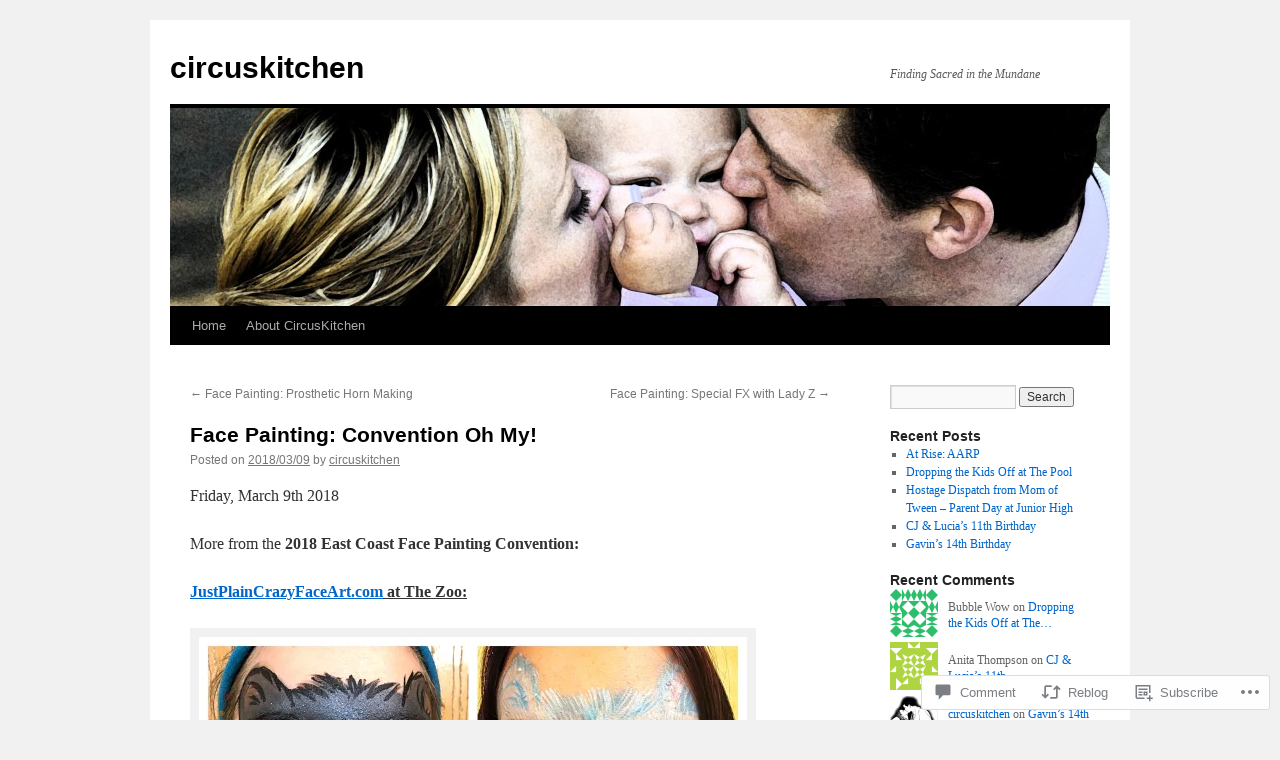

--- FILE ---
content_type: text/html; charset=UTF-8
request_url: https://circuskitchen.com/2018/03/09/face-painting-convention-oh-my/
body_size: 26842
content:
<!DOCTYPE html>
<html lang="en">
<head>
<meta charset="UTF-8" />
<title>
Face Painting:  Convention Oh My! | circuskitchen</title>
<link rel="profile" href="https://gmpg.org/xfn/11" />
<link rel="stylesheet" type="text/css" media="all" href="https://s0.wp.com/wp-content/themes/pub/twentyten/style.css?m=1659017451i&amp;ver=20190507" />
<link rel="pingback" href="https://circuskitchen.com/xmlrpc.php">
<meta name='robots' content='max-image-preview:large' />

<!-- Async WordPress.com Remote Login -->
<script id="wpcom_remote_login_js">
var wpcom_remote_login_extra_auth = '';
function wpcom_remote_login_remove_dom_node_id( element_id ) {
	var dom_node = document.getElementById( element_id );
	if ( dom_node ) { dom_node.parentNode.removeChild( dom_node ); }
}
function wpcom_remote_login_remove_dom_node_classes( class_name ) {
	var dom_nodes = document.querySelectorAll( '.' + class_name );
	for ( var i = 0; i < dom_nodes.length; i++ ) {
		dom_nodes[ i ].parentNode.removeChild( dom_nodes[ i ] );
	}
}
function wpcom_remote_login_final_cleanup() {
	wpcom_remote_login_remove_dom_node_classes( "wpcom_remote_login_msg" );
	wpcom_remote_login_remove_dom_node_id( "wpcom_remote_login_key" );
	wpcom_remote_login_remove_dom_node_id( "wpcom_remote_login_validate" );
	wpcom_remote_login_remove_dom_node_id( "wpcom_remote_login_js" );
	wpcom_remote_login_remove_dom_node_id( "wpcom_request_access_iframe" );
	wpcom_remote_login_remove_dom_node_id( "wpcom_request_access_styles" );
}

// Watch for messages back from the remote login
window.addEventListener( "message", function( e ) {
	if ( e.origin === "https://r-login.wordpress.com" ) {
		var data = {};
		try {
			data = JSON.parse( e.data );
		} catch( e ) {
			wpcom_remote_login_final_cleanup();
			return;
		}

		if ( data.msg === 'LOGIN' ) {
			// Clean up the login check iframe
			wpcom_remote_login_remove_dom_node_id( "wpcom_remote_login_key" );

			var id_regex = new RegExp( /^[0-9]+$/ );
			var token_regex = new RegExp( /^.*|.*|.*$/ );
			if (
				token_regex.test( data.token )
				&& id_regex.test( data.wpcomid )
			) {
				// We have everything we need to ask for a login
				var script = document.createElement( "script" );
				script.setAttribute( "id", "wpcom_remote_login_validate" );
				script.src = '/remote-login.php?wpcom_remote_login=validate'
					+ '&wpcomid=' + data.wpcomid
					+ '&token=' + encodeURIComponent( data.token )
					+ '&host=' + window.location.protocol
					+ '//' + window.location.hostname
					+ '&postid=27393'
					+ '&is_singular=1';
				document.body.appendChild( script );
			}

			return;
		}

		// Safari ITP, not logged in, so redirect
		if ( data.msg === 'LOGIN-REDIRECT' ) {
			window.location = 'https://wordpress.com/log-in?redirect_to=' + window.location.href;
			return;
		}

		// Safari ITP, storage access failed, remove the request
		if ( data.msg === 'LOGIN-REMOVE' ) {
			var css_zap = 'html { -webkit-transition: margin-top 1s; transition: margin-top 1s; } /* 9001 */ html { margin-top: 0 !important; } * html body { margin-top: 0 !important; } @media screen and ( max-width: 782px ) { html { margin-top: 0 !important; } * html body { margin-top: 0 !important; } }';
			var style_zap = document.createElement( 'style' );
			style_zap.type = 'text/css';
			style_zap.appendChild( document.createTextNode( css_zap ) );
			document.body.appendChild( style_zap );

			var e = document.getElementById( 'wpcom_request_access_iframe' );
			e.parentNode.removeChild( e );

			document.cookie = 'wordpress_com_login_access=denied; path=/; max-age=31536000';

			return;
		}

		// Safari ITP
		if ( data.msg === 'REQUEST_ACCESS' ) {
			console.log( 'request access: safari' );

			// Check ITP iframe enable/disable knob
			if ( wpcom_remote_login_extra_auth !== 'safari_itp_iframe' ) {
				return;
			}

			// If we are in a "private window" there is no ITP.
			var private_window = false;
			try {
				var opendb = window.openDatabase( null, null, null, null );
			} catch( e ) {
				private_window = true;
			}

			if ( private_window ) {
				console.log( 'private window' );
				return;
			}

			var iframe = document.createElement( 'iframe' );
			iframe.id = 'wpcom_request_access_iframe';
			iframe.setAttribute( 'scrolling', 'no' );
			iframe.setAttribute( 'sandbox', 'allow-storage-access-by-user-activation allow-scripts allow-same-origin allow-top-navigation-by-user-activation' );
			iframe.src = 'https://r-login.wordpress.com/remote-login.php?wpcom_remote_login=request_access&origin=' + encodeURIComponent( data.origin ) + '&wpcomid=' + encodeURIComponent( data.wpcomid );

			var css = 'html { -webkit-transition: margin-top 1s; transition: margin-top 1s; } /* 9001 */ html { margin-top: 46px !important; } * html body { margin-top: 46px !important; } @media screen and ( max-width: 660px ) { html { margin-top: 71px !important; } * html body { margin-top: 71px !important; } #wpcom_request_access_iframe { display: block; height: 71px !important; } } #wpcom_request_access_iframe { border: 0px; height: 46px; position: fixed; top: 0; left: 0; width: 100%; min-width: 100%; z-index: 99999; background: #23282d; } ';

			var style = document.createElement( 'style' );
			style.type = 'text/css';
			style.id = 'wpcom_request_access_styles';
			style.appendChild( document.createTextNode( css ) );
			document.body.appendChild( style );

			document.body.appendChild( iframe );
		}

		if ( data.msg === 'DONE' ) {
			wpcom_remote_login_final_cleanup();
		}
	}
}, false );

// Inject the remote login iframe after the page has had a chance to load
// more critical resources
window.addEventListener( "DOMContentLoaded", function( e ) {
	var iframe = document.createElement( "iframe" );
	iframe.style.display = "none";
	iframe.setAttribute( "scrolling", "no" );
	iframe.setAttribute( "id", "wpcom_remote_login_key" );
	iframe.src = "https://r-login.wordpress.com/remote-login.php"
		+ "?wpcom_remote_login=key"
		+ "&origin=aHR0cHM6Ly9jaXJjdXNraXRjaGVuLmNvbQ%3D%3D"
		+ "&wpcomid=21294303"
		+ "&time=" + Math.floor( Date.now() / 1000 );
	document.body.appendChild( iframe );
}, false );
</script>
<link rel='dns-prefetch' href='//widgets.wp.com' />
<link rel='dns-prefetch' href='//s0.wp.com' />
<link rel="alternate" type="application/rss+xml" title="circuskitchen &raquo; Feed" href="https://circuskitchen.com/feed/" />
<link rel="alternate" type="application/rss+xml" title="circuskitchen &raquo; Comments Feed" href="https://circuskitchen.com/comments/feed/" />
<link rel="alternate" type="application/rss+xml" title="circuskitchen &raquo; Face Painting:  Convention Oh&nbsp;My! Comments Feed" href="https://circuskitchen.com/2018/03/09/face-painting-convention-oh-my/feed/" />
	<script type="text/javascript">
		/* <![CDATA[ */
		function addLoadEvent(func) {
			var oldonload = window.onload;
			if (typeof window.onload != 'function') {
				window.onload = func;
			} else {
				window.onload = function () {
					oldonload();
					func();
				}
			}
		}
		/* ]]> */
	</script>
	<link crossorigin='anonymous' rel='stylesheet' id='all-css-0-1' href='/wp-content/mu-plugins/likes/jetpack-likes.css?m=1743883414i&cssminify=yes' type='text/css' media='all' />
<style id='wp-emoji-styles-inline-css'>

	img.wp-smiley, img.emoji {
		display: inline !important;
		border: none !important;
		box-shadow: none !important;
		height: 1em !important;
		width: 1em !important;
		margin: 0 0.07em !important;
		vertical-align: -0.1em !important;
		background: none !important;
		padding: 0 !important;
	}
/*# sourceURL=wp-emoji-styles-inline-css */
</style>
<link crossorigin='anonymous' rel='stylesheet' id='all-css-2-1' href='/wp-content/plugins/gutenberg-core/v22.2.0/build/styles/block-library/style.css?m=1764855221i&cssminify=yes' type='text/css' media='all' />
<style id='wp-block-library-inline-css'>
.has-text-align-justify {
	text-align:justify;
}
.has-text-align-justify{text-align:justify;}

/*# sourceURL=wp-block-library-inline-css */
</style><style id='global-styles-inline-css'>
:root{--wp--preset--aspect-ratio--square: 1;--wp--preset--aspect-ratio--4-3: 4/3;--wp--preset--aspect-ratio--3-4: 3/4;--wp--preset--aspect-ratio--3-2: 3/2;--wp--preset--aspect-ratio--2-3: 2/3;--wp--preset--aspect-ratio--16-9: 16/9;--wp--preset--aspect-ratio--9-16: 9/16;--wp--preset--color--black: #000;--wp--preset--color--cyan-bluish-gray: #abb8c3;--wp--preset--color--white: #fff;--wp--preset--color--pale-pink: #f78da7;--wp--preset--color--vivid-red: #cf2e2e;--wp--preset--color--luminous-vivid-orange: #ff6900;--wp--preset--color--luminous-vivid-amber: #fcb900;--wp--preset--color--light-green-cyan: #7bdcb5;--wp--preset--color--vivid-green-cyan: #00d084;--wp--preset--color--pale-cyan-blue: #8ed1fc;--wp--preset--color--vivid-cyan-blue: #0693e3;--wp--preset--color--vivid-purple: #9b51e0;--wp--preset--color--blue: #0066cc;--wp--preset--color--medium-gray: #666;--wp--preset--color--light-gray: #f1f1f1;--wp--preset--gradient--vivid-cyan-blue-to-vivid-purple: linear-gradient(135deg,rgb(6,147,227) 0%,rgb(155,81,224) 100%);--wp--preset--gradient--light-green-cyan-to-vivid-green-cyan: linear-gradient(135deg,rgb(122,220,180) 0%,rgb(0,208,130) 100%);--wp--preset--gradient--luminous-vivid-amber-to-luminous-vivid-orange: linear-gradient(135deg,rgb(252,185,0) 0%,rgb(255,105,0) 100%);--wp--preset--gradient--luminous-vivid-orange-to-vivid-red: linear-gradient(135deg,rgb(255,105,0) 0%,rgb(207,46,46) 100%);--wp--preset--gradient--very-light-gray-to-cyan-bluish-gray: linear-gradient(135deg,rgb(238,238,238) 0%,rgb(169,184,195) 100%);--wp--preset--gradient--cool-to-warm-spectrum: linear-gradient(135deg,rgb(74,234,220) 0%,rgb(151,120,209) 20%,rgb(207,42,186) 40%,rgb(238,44,130) 60%,rgb(251,105,98) 80%,rgb(254,248,76) 100%);--wp--preset--gradient--blush-light-purple: linear-gradient(135deg,rgb(255,206,236) 0%,rgb(152,150,240) 100%);--wp--preset--gradient--blush-bordeaux: linear-gradient(135deg,rgb(254,205,165) 0%,rgb(254,45,45) 50%,rgb(107,0,62) 100%);--wp--preset--gradient--luminous-dusk: linear-gradient(135deg,rgb(255,203,112) 0%,rgb(199,81,192) 50%,rgb(65,88,208) 100%);--wp--preset--gradient--pale-ocean: linear-gradient(135deg,rgb(255,245,203) 0%,rgb(182,227,212) 50%,rgb(51,167,181) 100%);--wp--preset--gradient--electric-grass: linear-gradient(135deg,rgb(202,248,128) 0%,rgb(113,206,126) 100%);--wp--preset--gradient--midnight: linear-gradient(135deg,rgb(2,3,129) 0%,rgb(40,116,252) 100%);--wp--preset--font-size--small: 13px;--wp--preset--font-size--medium: 20px;--wp--preset--font-size--large: 36px;--wp--preset--font-size--x-large: 42px;--wp--preset--font-family--albert-sans: 'Albert Sans', sans-serif;--wp--preset--font-family--alegreya: Alegreya, serif;--wp--preset--font-family--arvo: Arvo, serif;--wp--preset--font-family--bodoni-moda: 'Bodoni Moda', serif;--wp--preset--font-family--bricolage-grotesque: 'Bricolage Grotesque', sans-serif;--wp--preset--font-family--cabin: Cabin, sans-serif;--wp--preset--font-family--chivo: Chivo, sans-serif;--wp--preset--font-family--commissioner: Commissioner, sans-serif;--wp--preset--font-family--cormorant: Cormorant, serif;--wp--preset--font-family--courier-prime: 'Courier Prime', monospace;--wp--preset--font-family--crimson-pro: 'Crimson Pro', serif;--wp--preset--font-family--dm-mono: 'DM Mono', monospace;--wp--preset--font-family--dm-sans: 'DM Sans', sans-serif;--wp--preset--font-family--dm-serif-display: 'DM Serif Display', serif;--wp--preset--font-family--domine: Domine, serif;--wp--preset--font-family--eb-garamond: 'EB Garamond', serif;--wp--preset--font-family--epilogue: Epilogue, sans-serif;--wp--preset--font-family--fahkwang: Fahkwang, sans-serif;--wp--preset--font-family--figtree: Figtree, sans-serif;--wp--preset--font-family--fira-sans: 'Fira Sans', sans-serif;--wp--preset--font-family--fjalla-one: 'Fjalla One', sans-serif;--wp--preset--font-family--fraunces: Fraunces, serif;--wp--preset--font-family--gabarito: Gabarito, system-ui;--wp--preset--font-family--ibm-plex-mono: 'IBM Plex Mono', monospace;--wp--preset--font-family--ibm-plex-sans: 'IBM Plex Sans', sans-serif;--wp--preset--font-family--ibarra-real-nova: 'Ibarra Real Nova', serif;--wp--preset--font-family--instrument-serif: 'Instrument Serif', serif;--wp--preset--font-family--inter: Inter, sans-serif;--wp--preset--font-family--josefin-sans: 'Josefin Sans', sans-serif;--wp--preset--font-family--jost: Jost, sans-serif;--wp--preset--font-family--libre-baskerville: 'Libre Baskerville', serif;--wp--preset--font-family--libre-franklin: 'Libre Franklin', sans-serif;--wp--preset--font-family--literata: Literata, serif;--wp--preset--font-family--lora: Lora, serif;--wp--preset--font-family--merriweather: Merriweather, serif;--wp--preset--font-family--montserrat: Montserrat, sans-serif;--wp--preset--font-family--newsreader: Newsreader, serif;--wp--preset--font-family--noto-sans-mono: 'Noto Sans Mono', sans-serif;--wp--preset--font-family--nunito: Nunito, sans-serif;--wp--preset--font-family--open-sans: 'Open Sans', sans-serif;--wp--preset--font-family--overpass: Overpass, sans-serif;--wp--preset--font-family--pt-serif: 'PT Serif', serif;--wp--preset--font-family--petrona: Petrona, serif;--wp--preset--font-family--piazzolla: Piazzolla, serif;--wp--preset--font-family--playfair-display: 'Playfair Display', serif;--wp--preset--font-family--plus-jakarta-sans: 'Plus Jakarta Sans', sans-serif;--wp--preset--font-family--poppins: Poppins, sans-serif;--wp--preset--font-family--raleway: Raleway, sans-serif;--wp--preset--font-family--roboto: Roboto, sans-serif;--wp--preset--font-family--roboto-slab: 'Roboto Slab', serif;--wp--preset--font-family--rubik: Rubik, sans-serif;--wp--preset--font-family--rufina: Rufina, serif;--wp--preset--font-family--sora: Sora, sans-serif;--wp--preset--font-family--source-sans-3: 'Source Sans 3', sans-serif;--wp--preset--font-family--source-serif-4: 'Source Serif 4', serif;--wp--preset--font-family--space-mono: 'Space Mono', monospace;--wp--preset--font-family--syne: Syne, sans-serif;--wp--preset--font-family--texturina: Texturina, serif;--wp--preset--font-family--urbanist: Urbanist, sans-serif;--wp--preset--font-family--work-sans: 'Work Sans', sans-serif;--wp--preset--spacing--20: 0.44rem;--wp--preset--spacing--30: 0.67rem;--wp--preset--spacing--40: 1rem;--wp--preset--spacing--50: 1.5rem;--wp--preset--spacing--60: 2.25rem;--wp--preset--spacing--70: 3.38rem;--wp--preset--spacing--80: 5.06rem;--wp--preset--shadow--natural: 6px 6px 9px rgba(0, 0, 0, 0.2);--wp--preset--shadow--deep: 12px 12px 50px rgba(0, 0, 0, 0.4);--wp--preset--shadow--sharp: 6px 6px 0px rgba(0, 0, 0, 0.2);--wp--preset--shadow--outlined: 6px 6px 0px -3px rgb(255, 255, 255), 6px 6px rgb(0, 0, 0);--wp--preset--shadow--crisp: 6px 6px 0px rgb(0, 0, 0);}:where(.is-layout-flex){gap: 0.5em;}:where(.is-layout-grid){gap: 0.5em;}body .is-layout-flex{display: flex;}.is-layout-flex{flex-wrap: wrap;align-items: center;}.is-layout-flex > :is(*, div){margin: 0;}body .is-layout-grid{display: grid;}.is-layout-grid > :is(*, div){margin: 0;}:where(.wp-block-columns.is-layout-flex){gap: 2em;}:where(.wp-block-columns.is-layout-grid){gap: 2em;}:where(.wp-block-post-template.is-layout-flex){gap: 1.25em;}:where(.wp-block-post-template.is-layout-grid){gap: 1.25em;}.has-black-color{color: var(--wp--preset--color--black) !important;}.has-cyan-bluish-gray-color{color: var(--wp--preset--color--cyan-bluish-gray) !important;}.has-white-color{color: var(--wp--preset--color--white) !important;}.has-pale-pink-color{color: var(--wp--preset--color--pale-pink) !important;}.has-vivid-red-color{color: var(--wp--preset--color--vivid-red) !important;}.has-luminous-vivid-orange-color{color: var(--wp--preset--color--luminous-vivid-orange) !important;}.has-luminous-vivid-amber-color{color: var(--wp--preset--color--luminous-vivid-amber) !important;}.has-light-green-cyan-color{color: var(--wp--preset--color--light-green-cyan) !important;}.has-vivid-green-cyan-color{color: var(--wp--preset--color--vivid-green-cyan) !important;}.has-pale-cyan-blue-color{color: var(--wp--preset--color--pale-cyan-blue) !important;}.has-vivid-cyan-blue-color{color: var(--wp--preset--color--vivid-cyan-blue) !important;}.has-vivid-purple-color{color: var(--wp--preset--color--vivid-purple) !important;}.has-black-background-color{background-color: var(--wp--preset--color--black) !important;}.has-cyan-bluish-gray-background-color{background-color: var(--wp--preset--color--cyan-bluish-gray) !important;}.has-white-background-color{background-color: var(--wp--preset--color--white) !important;}.has-pale-pink-background-color{background-color: var(--wp--preset--color--pale-pink) !important;}.has-vivid-red-background-color{background-color: var(--wp--preset--color--vivid-red) !important;}.has-luminous-vivid-orange-background-color{background-color: var(--wp--preset--color--luminous-vivid-orange) !important;}.has-luminous-vivid-amber-background-color{background-color: var(--wp--preset--color--luminous-vivid-amber) !important;}.has-light-green-cyan-background-color{background-color: var(--wp--preset--color--light-green-cyan) !important;}.has-vivid-green-cyan-background-color{background-color: var(--wp--preset--color--vivid-green-cyan) !important;}.has-pale-cyan-blue-background-color{background-color: var(--wp--preset--color--pale-cyan-blue) !important;}.has-vivid-cyan-blue-background-color{background-color: var(--wp--preset--color--vivid-cyan-blue) !important;}.has-vivid-purple-background-color{background-color: var(--wp--preset--color--vivid-purple) !important;}.has-black-border-color{border-color: var(--wp--preset--color--black) !important;}.has-cyan-bluish-gray-border-color{border-color: var(--wp--preset--color--cyan-bluish-gray) !important;}.has-white-border-color{border-color: var(--wp--preset--color--white) !important;}.has-pale-pink-border-color{border-color: var(--wp--preset--color--pale-pink) !important;}.has-vivid-red-border-color{border-color: var(--wp--preset--color--vivid-red) !important;}.has-luminous-vivid-orange-border-color{border-color: var(--wp--preset--color--luminous-vivid-orange) !important;}.has-luminous-vivid-amber-border-color{border-color: var(--wp--preset--color--luminous-vivid-amber) !important;}.has-light-green-cyan-border-color{border-color: var(--wp--preset--color--light-green-cyan) !important;}.has-vivid-green-cyan-border-color{border-color: var(--wp--preset--color--vivid-green-cyan) !important;}.has-pale-cyan-blue-border-color{border-color: var(--wp--preset--color--pale-cyan-blue) !important;}.has-vivid-cyan-blue-border-color{border-color: var(--wp--preset--color--vivid-cyan-blue) !important;}.has-vivid-purple-border-color{border-color: var(--wp--preset--color--vivid-purple) !important;}.has-vivid-cyan-blue-to-vivid-purple-gradient-background{background: var(--wp--preset--gradient--vivid-cyan-blue-to-vivid-purple) !important;}.has-light-green-cyan-to-vivid-green-cyan-gradient-background{background: var(--wp--preset--gradient--light-green-cyan-to-vivid-green-cyan) !important;}.has-luminous-vivid-amber-to-luminous-vivid-orange-gradient-background{background: var(--wp--preset--gradient--luminous-vivid-amber-to-luminous-vivid-orange) !important;}.has-luminous-vivid-orange-to-vivid-red-gradient-background{background: var(--wp--preset--gradient--luminous-vivid-orange-to-vivid-red) !important;}.has-very-light-gray-to-cyan-bluish-gray-gradient-background{background: var(--wp--preset--gradient--very-light-gray-to-cyan-bluish-gray) !important;}.has-cool-to-warm-spectrum-gradient-background{background: var(--wp--preset--gradient--cool-to-warm-spectrum) !important;}.has-blush-light-purple-gradient-background{background: var(--wp--preset--gradient--blush-light-purple) !important;}.has-blush-bordeaux-gradient-background{background: var(--wp--preset--gradient--blush-bordeaux) !important;}.has-luminous-dusk-gradient-background{background: var(--wp--preset--gradient--luminous-dusk) !important;}.has-pale-ocean-gradient-background{background: var(--wp--preset--gradient--pale-ocean) !important;}.has-electric-grass-gradient-background{background: var(--wp--preset--gradient--electric-grass) !important;}.has-midnight-gradient-background{background: var(--wp--preset--gradient--midnight) !important;}.has-small-font-size{font-size: var(--wp--preset--font-size--small) !important;}.has-medium-font-size{font-size: var(--wp--preset--font-size--medium) !important;}.has-large-font-size{font-size: var(--wp--preset--font-size--large) !important;}.has-x-large-font-size{font-size: var(--wp--preset--font-size--x-large) !important;}.has-albert-sans-font-family{font-family: var(--wp--preset--font-family--albert-sans) !important;}.has-alegreya-font-family{font-family: var(--wp--preset--font-family--alegreya) !important;}.has-arvo-font-family{font-family: var(--wp--preset--font-family--arvo) !important;}.has-bodoni-moda-font-family{font-family: var(--wp--preset--font-family--bodoni-moda) !important;}.has-bricolage-grotesque-font-family{font-family: var(--wp--preset--font-family--bricolage-grotesque) !important;}.has-cabin-font-family{font-family: var(--wp--preset--font-family--cabin) !important;}.has-chivo-font-family{font-family: var(--wp--preset--font-family--chivo) !important;}.has-commissioner-font-family{font-family: var(--wp--preset--font-family--commissioner) !important;}.has-cormorant-font-family{font-family: var(--wp--preset--font-family--cormorant) !important;}.has-courier-prime-font-family{font-family: var(--wp--preset--font-family--courier-prime) !important;}.has-crimson-pro-font-family{font-family: var(--wp--preset--font-family--crimson-pro) !important;}.has-dm-mono-font-family{font-family: var(--wp--preset--font-family--dm-mono) !important;}.has-dm-sans-font-family{font-family: var(--wp--preset--font-family--dm-sans) !important;}.has-dm-serif-display-font-family{font-family: var(--wp--preset--font-family--dm-serif-display) !important;}.has-domine-font-family{font-family: var(--wp--preset--font-family--domine) !important;}.has-eb-garamond-font-family{font-family: var(--wp--preset--font-family--eb-garamond) !important;}.has-epilogue-font-family{font-family: var(--wp--preset--font-family--epilogue) !important;}.has-fahkwang-font-family{font-family: var(--wp--preset--font-family--fahkwang) !important;}.has-figtree-font-family{font-family: var(--wp--preset--font-family--figtree) !important;}.has-fira-sans-font-family{font-family: var(--wp--preset--font-family--fira-sans) !important;}.has-fjalla-one-font-family{font-family: var(--wp--preset--font-family--fjalla-one) !important;}.has-fraunces-font-family{font-family: var(--wp--preset--font-family--fraunces) !important;}.has-gabarito-font-family{font-family: var(--wp--preset--font-family--gabarito) !important;}.has-ibm-plex-mono-font-family{font-family: var(--wp--preset--font-family--ibm-plex-mono) !important;}.has-ibm-plex-sans-font-family{font-family: var(--wp--preset--font-family--ibm-plex-sans) !important;}.has-ibarra-real-nova-font-family{font-family: var(--wp--preset--font-family--ibarra-real-nova) !important;}.has-instrument-serif-font-family{font-family: var(--wp--preset--font-family--instrument-serif) !important;}.has-inter-font-family{font-family: var(--wp--preset--font-family--inter) !important;}.has-josefin-sans-font-family{font-family: var(--wp--preset--font-family--josefin-sans) !important;}.has-jost-font-family{font-family: var(--wp--preset--font-family--jost) !important;}.has-libre-baskerville-font-family{font-family: var(--wp--preset--font-family--libre-baskerville) !important;}.has-libre-franklin-font-family{font-family: var(--wp--preset--font-family--libre-franklin) !important;}.has-literata-font-family{font-family: var(--wp--preset--font-family--literata) !important;}.has-lora-font-family{font-family: var(--wp--preset--font-family--lora) !important;}.has-merriweather-font-family{font-family: var(--wp--preset--font-family--merriweather) !important;}.has-montserrat-font-family{font-family: var(--wp--preset--font-family--montserrat) !important;}.has-newsreader-font-family{font-family: var(--wp--preset--font-family--newsreader) !important;}.has-noto-sans-mono-font-family{font-family: var(--wp--preset--font-family--noto-sans-mono) !important;}.has-nunito-font-family{font-family: var(--wp--preset--font-family--nunito) !important;}.has-open-sans-font-family{font-family: var(--wp--preset--font-family--open-sans) !important;}.has-overpass-font-family{font-family: var(--wp--preset--font-family--overpass) !important;}.has-pt-serif-font-family{font-family: var(--wp--preset--font-family--pt-serif) !important;}.has-petrona-font-family{font-family: var(--wp--preset--font-family--petrona) !important;}.has-piazzolla-font-family{font-family: var(--wp--preset--font-family--piazzolla) !important;}.has-playfair-display-font-family{font-family: var(--wp--preset--font-family--playfair-display) !important;}.has-plus-jakarta-sans-font-family{font-family: var(--wp--preset--font-family--plus-jakarta-sans) !important;}.has-poppins-font-family{font-family: var(--wp--preset--font-family--poppins) !important;}.has-raleway-font-family{font-family: var(--wp--preset--font-family--raleway) !important;}.has-roboto-font-family{font-family: var(--wp--preset--font-family--roboto) !important;}.has-roboto-slab-font-family{font-family: var(--wp--preset--font-family--roboto-slab) !important;}.has-rubik-font-family{font-family: var(--wp--preset--font-family--rubik) !important;}.has-rufina-font-family{font-family: var(--wp--preset--font-family--rufina) !important;}.has-sora-font-family{font-family: var(--wp--preset--font-family--sora) !important;}.has-source-sans-3-font-family{font-family: var(--wp--preset--font-family--source-sans-3) !important;}.has-source-serif-4-font-family{font-family: var(--wp--preset--font-family--source-serif-4) !important;}.has-space-mono-font-family{font-family: var(--wp--preset--font-family--space-mono) !important;}.has-syne-font-family{font-family: var(--wp--preset--font-family--syne) !important;}.has-texturina-font-family{font-family: var(--wp--preset--font-family--texturina) !important;}.has-urbanist-font-family{font-family: var(--wp--preset--font-family--urbanist) !important;}.has-work-sans-font-family{font-family: var(--wp--preset--font-family--work-sans) !important;}
/*# sourceURL=global-styles-inline-css */
</style>

<style id='classic-theme-styles-inline-css'>
/*! This file is auto-generated */
.wp-block-button__link{color:#fff;background-color:#32373c;border-radius:9999px;box-shadow:none;text-decoration:none;padding:calc(.667em + 2px) calc(1.333em + 2px);font-size:1.125em}.wp-block-file__button{background:#32373c;color:#fff;text-decoration:none}
/*# sourceURL=/wp-includes/css/classic-themes.min.css */
</style>
<link crossorigin='anonymous' rel='stylesheet' id='all-css-4-1' href='/_static/??-eJx9jksOwjAMRC9EcCsEFQvEUVA+FqTUSRQ77fVxVbEBxMaSZ+bZA0sxPifBJEDNlKndY2LwuaLqVKyAJghDtDghaWzvmXfwG1uKMsa5UpHZ6KTYyMhDQf7HjSjF+qdRaTuxGcAtvb3bjCnkCrZJJisS/RcFXD24FqcAM1ann1VcK/Pnvna50qUfTl3XH8+HYXwBNR1jhQ==&cssminify=yes' type='text/css' media='all' />
<link rel='stylesheet' id='verbum-gutenberg-css-css' href='https://widgets.wp.com/verbum-block-editor/block-editor.css?ver=1738686361' media='all' />
<link crossorigin='anonymous' rel='stylesheet' id='all-css-6-1' href='/_static/??-eJyFjsEOwjAMQ3+IECaxiR0Q37JVoRTaplpSVfv7hRsTEtxsy88ytgKOs1JW1AclEix1Rm0WrJbiHNm95OhEDvivK7pGglYcpy8gVSix+pAFF7JRb9KjtT7sL8gTg12ZNHDeGbjHKSxv9Jau3dCdzv3YX8bnBqh7UWU=&cssminify=yes' type='text/css' media='all' />
<style id='jetpack-global-styles-frontend-style-inline-css'>
:root { --font-headings: unset; --font-base: unset; --font-headings-default: -apple-system,BlinkMacSystemFont,"Segoe UI",Roboto,Oxygen-Sans,Ubuntu,Cantarell,"Helvetica Neue",sans-serif; --font-base-default: -apple-system,BlinkMacSystemFont,"Segoe UI",Roboto,Oxygen-Sans,Ubuntu,Cantarell,"Helvetica Neue",sans-serif;}
/*# sourceURL=jetpack-global-styles-frontend-style-inline-css */
</style>
<link crossorigin='anonymous' rel='stylesheet' id='all-css-8-1' href='/_static/??-eJyNjcsKAjEMRX/IGtQZBxfip0hMS9sxTYppGfx7H7gRN+7ugcs5sFRHKi1Ig9Jd5R6zGMyhVaTrh8G6QFHfORhYwlvw6P39PbPENZmt4G/ROQuBKWVkxxrVvuBH1lIoz2waILJekF+HUzlupnG3nQ77YZwfuRJIaQ==&cssminify=yes' type='text/css' media='all' />
<script type="text/javascript" id="wpcom-actionbar-placeholder-js-extra">
/* <![CDATA[ */
var actionbardata = {"siteID":"21294303","postID":"27393","siteURL":"https://circuskitchen.com","xhrURL":"https://circuskitchen.com/wp-admin/admin-ajax.php","nonce":"0b2adfe689","isLoggedIn":"","statusMessage":"","subsEmailDefault":"instantly","proxyScriptUrl":"https://s0.wp.com/wp-content/js/wpcom-proxy-request.js?m=1513050504i&amp;ver=20211021","shortlink":"https://wp.me/p1rlCv-77P","i18n":{"followedText":"New posts from this site will now appear in your \u003Ca href=\"https://wordpress.com/reader\"\u003EReader\u003C/a\u003E","foldBar":"Collapse this bar","unfoldBar":"Expand this bar","shortLinkCopied":"Shortlink copied to clipboard."}};
//# sourceURL=wpcom-actionbar-placeholder-js-extra
/* ]]> */
</script>
<script type="text/javascript" id="jetpack-mu-wpcom-settings-js-before">
/* <![CDATA[ */
var JETPACK_MU_WPCOM_SETTINGS = {"assetsUrl":"https://s0.wp.com/wp-content/mu-plugins/jetpack-mu-wpcom-plugin/sun/jetpack_vendor/automattic/jetpack-mu-wpcom/src/build/"};
//# sourceURL=jetpack-mu-wpcom-settings-js-before
/* ]]> */
</script>
<script crossorigin='anonymous' type='text/javascript'  src='/wp-content/js/rlt-proxy.js?m=1720530689i'></script>
<script type="text/javascript" id="rlt-proxy-js-after">
/* <![CDATA[ */
	rltInitialize( {"token":null,"iframeOrigins":["https:\/\/widgets.wp.com"]} );
//# sourceURL=rlt-proxy-js-after
/* ]]> */
</script>
<link rel="EditURI" type="application/rsd+xml" title="RSD" href="https://circuskitchen.wordpress.com/xmlrpc.php?rsd" />
<meta name="generator" content="WordPress.com" />
<link rel="canonical" href="https://circuskitchen.com/2018/03/09/face-painting-convention-oh-my/" />
<link rel='shortlink' href='https://wp.me/p1rlCv-77P' />
<link rel="alternate" type="application/json+oembed" href="https://public-api.wordpress.com/oembed/?format=json&amp;url=https%3A%2F%2Fcircuskitchen.com%2F2018%2F03%2F09%2Fface-painting-convention-oh-my%2F&amp;for=wpcom-auto-discovery" /><link rel="alternate" type="application/xml+oembed" href="https://public-api.wordpress.com/oembed/?format=xml&amp;url=https%3A%2F%2Fcircuskitchen.com%2F2018%2F03%2F09%2Fface-painting-convention-oh-my%2F&amp;for=wpcom-auto-discovery" />
<!-- Jetpack Open Graph Tags -->
<meta property="og:type" content="article" />
<meta property="og:title" content="Face Painting:  Convention Oh My!" />
<meta property="og:url" content="https://circuskitchen.com/2018/03/09/face-painting-convention-oh-my/" />
<meta property="og:description" content="Friday, March 9th 2018 More from the 2018 East Coast Face Painting Convention: JustPlainCrazyFaceArt.com at The Zoo: &nbsp; &nbsp; &nbsp; &nbsp; &nbsp; &nbsp; &nbsp; &nbsp; &nbsp; &nbsp; &nbsp; &amp;nb…" />
<meta property="article:published_time" content="2018-03-09T21:30:41+00:00" />
<meta property="article:modified_time" content="2018-03-10T01:34:09+00:00" />
<meta property="og:site_name" content="circuskitchen" />
<meta property="og:image" content="https://circuskitchen.com/wp-content/uploads/2018/03/2018-03-09-11-40-31.jpg" />
<meta property="og:image:width" content="548" />
<meta property="og:image:height" content="548" />
<meta property="og:image:alt" content="2018-03-09 11.40.31" />
<meta property="og:locale" content="en_US" />
<meta property="article:publisher" content="https://www.facebook.com/WordPresscom" />
<meta name="twitter:text:title" content="Face Painting:  Convention Oh&nbsp;My!" />
<meta name="twitter:image" content="https://circuskitchen.com/wp-content/uploads/2018/03/2018-03-09-11-40-31.jpg?w=640" />
<meta name="twitter:image:alt" content="2018-03-09 11.40.31" />
<meta name="twitter:card" content="summary_large_image" />

<!-- End Jetpack Open Graph Tags -->
<link rel="shortcut icon" type="image/x-icon" href="https://secure.gravatar.com/blavatar/0e42b9b5c108a68e17066a238c4439045eb00cc85bcdec565ce899d6b18f4f9f?s=32" sizes="16x16" />
<link rel="icon" type="image/x-icon" href="https://secure.gravatar.com/blavatar/0e42b9b5c108a68e17066a238c4439045eb00cc85bcdec565ce899d6b18f4f9f?s=32" sizes="16x16" />
<link rel="apple-touch-icon" href="https://secure.gravatar.com/blavatar/0e42b9b5c108a68e17066a238c4439045eb00cc85bcdec565ce899d6b18f4f9f?s=114" />
<link rel='openid.server' href='https://circuskitchen.com/?openidserver=1' />
<link rel='openid.delegate' href='https://circuskitchen.com/' />
<link rel="search" type="application/opensearchdescription+xml" href="https://circuskitchen.com/osd.xml" title="circuskitchen" />
<link rel="search" type="application/opensearchdescription+xml" href="https://s1.wp.com/opensearch.xml" title="WordPress.com" />
		<style type="text/css">
			.recentcomments a {
				display: inline !important;
				padding: 0 !important;
				margin: 0 !important;
			}

			table.recentcommentsavatartop img.avatar, table.recentcommentsavatarend img.avatar {
				border: 0px;
				margin: 0;
			}

			table.recentcommentsavatartop a, table.recentcommentsavatarend a {
				border: 0px !important;
				background-color: transparent !important;
			}

			td.recentcommentsavatarend, td.recentcommentsavatartop {
				padding: 0px 0px 1px 0px;
				margin: 0px;
			}

			td.recentcommentstextend {
				border: none !important;
				padding: 0px 0px 2px 10px;
			}

			.rtl td.recentcommentstextend {
				padding: 0px 10px 2px 0px;
			}

			td.recentcommentstexttop {
				border: none;
				padding: 0px 0px 0px 10px;
			}

			.rtl td.recentcommentstexttop {
				padding: 0px 10px 0px 0px;
			}
		</style>
		<meta name="description" content="Friday, March 9th 2018 More from the 2018 East Coast Face Painting Convention: JustPlainCrazyFaceArt.com at The Zoo: &nbsp; &nbsp; &nbsp; &nbsp; &nbsp; &nbsp; &nbsp; &nbsp; &nbsp; &nbsp; &nbsp; &nbsp; &nbsp; &nbsp; JustPlainCrazyFaceArt.com Fantasy: &nbsp; One Stroke Class with Kellie Burris: Resistance is futile: &nbsp; Feline Faces by Mark Reid: &nbsp; &nbsp; &nbsp; &nbsp; &nbsp; &nbsp; &nbsp; &nbsp; &nbsp;&hellip;" />
<link crossorigin='anonymous' rel='stylesheet' id='all-css-0-3' href='/_static/??-eJyNjM0KgzAQBl9I/ag/lR6KjyK6LhJNNsHN4uuXQuvZ4wzD4EwlRcksGcHK5G11otg4p4n2H0NNMDohzD7SrtDTJT4qUi1wexDiYp4VNB3RlP3V/MX3N4T3o++aun892277AK5vOq4=&cssminify=yes' type='text/css' media='all' />
</head>

<body class="wp-singular post-template-default single single-post postid-27393 single-format-standard wp-theme-pubtwentyten customizer-styles-applied single-author jetpack-reblog-enabled">
<div id="wrapper" class="hfeed">
	<div id="header">
		<div id="masthead">
			<div id="branding" role="banner">
								<div id="site-title">
					<span>
						<a href="https://circuskitchen.com/" title="circuskitchen" rel="home">circuskitchen</a>
					</span>
				</div>
				<div id="site-description">Finding Sacred in the Mundane</div>

									<a class="home-link" href="https://circuskitchen.com/" title="circuskitchen" rel="home">
						<img src="https://circuskitchen.com/wp-content/uploads/2011/03/cropped-0387-fresco.jpg" width="940" height="198" alt="" />
					</a>
								</div><!-- #branding -->

			<div id="access" role="navigation">
								<div class="skip-link screen-reader-text"><a href="#content" title="Skip to content">Skip to content</a></div>
				<div class="menu"><ul>
<li ><a href="https://circuskitchen.com/">Home</a></li><li class="page_item page-item-2"><a href="https://circuskitchen.com/about/">About CircusKitchen</a></li>
</ul></div>
			</div><!-- #access -->
		</div><!-- #masthead -->
	</div><!-- #header -->

	<div id="main">

		<div id="container">
			<div id="content" role="main">

			

				<div id="nav-above" class="navigation">
					<div class="nav-previous"><a href="https://circuskitchen.com/2018/03/08/face-painting-prosthetic-horn-making/" rel="prev"><span class="meta-nav">&larr;</span> Face Painting:  Prosthetic Horn&nbsp;Making</a></div>
					<div class="nav-next"><a href="https://circuskitchen.com/2018/03/11/face-painting-special-fx-with-lady-z/" rel="next">Face Painting:  Special FX with Lady&nbsp;Z <span class="meta-nav">&rarr;</span></a></div>
				</div><!-- #nav-above -->

				<div id="post-27393" class="post-27393 post type-post status-publish format-standard hentry category-animals category-art category-education category-learning category-love category-making-art category-money category-patience category-performing-life category-work tag-lions-tigers-and-bears tag-mark-reid">
											<h2 class="entry-title"><a href="https://circuskitchen.com/2018/03/09/face-painting-convention-oh-my/" rel="bookmark">Face Painting:  Convention Oh&nbsp;My!</a></h2>					
					<div class="entry-meta">
						<span class="meta-prep meta-prep-author">Posted on</span> <a href="https://circuskitchen.com/2018/03/09/face-painting-convention-oh-my/" title="4:30 pm" rel="bookmark"><span class="entry-date">2018/03/09</span></a> <span class="meta-sep">by</span> <span class="author vcard"><a class="url fn n" href="https://circuskitchen.com/author/circuskitchen/" title="View all posts by circuskitchen">circuskitchen</a></span>					</div><!-- .entry-meta -->

					<div class="entry-content">
						<p>Friday, March 9th 2018</p>
<p>More from the <strong>2018 East Coast Face Painting Convention:</strong></p>
<p><span style="text-decoration:underline;"><strong><a href="http://www.justplaincrazyfaceart.com/" target="_blank" rel="noopener">JustPlainCrazyFaceArt.com</a> at The Zoo:</strong></span></p>
<div data-shortcode="caption" id="attachment_27394" style="width: 558px" class="wp-caption alignnone"><img aria-describedby="caption-attachment-27394" data-attachment-id="27394" data-permalink="https://circuskitchen.com/2018/03/09/face-painting-convention-oh-my/2018-03-09-11-40-31/" data-orig-file="https://circuskitchen.com/wp-content/uploads/2018/03/2018-03-09-11-40-31.jpg" data-orig-size="1936,1936" data-comments-opened="1" data-image-meta="{&quot;aperture&quot;:&quot;0&quot;,&quot;credit&quot;:&quot;&quot;,&quot;camera&quot;:&quot;&quot;,&quot;caption&quot;:&quot;&quot;,&quot;created_timestamp&quot;:&quot;0&quot;,&quot;copyright&quot;:&quot;&quot;,&quot;focal_length&quot;:&quot;0&quot;,&quot;iso&quot;:&quot;0&quot;,&quot;shutter_speed&quot;:&quot;0&quot;,&quot;title&quot;:&quot;&quot;,&quot;orientation&quot;:&quot;1&quot;}" data-image-title="2018-03-09 11.40.31" data-image-description="" data-image-caption="" data-medium-file="https://circuskitchen.com/wp-content/uploads/2018/03/2018-03-09-11-40-31.jpg?w=300" data-large-file="https://circuskitchen.com/wp-content/uploads/2018/03/2018-03-09-11-40-31.jpg?w=640" class="alignnone  wp-image-27394" src="https://circuskitchen.com/wp-content/uploads/2018/03/2018-03-09-11-40-31.jpg?w=548&#038;h=548" alt="2018-03-09 11.40.31" width="548" height="548" srcset="https://circuskitchen.com/wp-content/uploads/2018/03/2018-03-09-11-40-31.jpg?w=548&amp;h=548 548w, https://circuskitchen.com/wp-content/uploads/2018/03/2018-03-09-11-40-31.jpg?w=1096&amp;h=1096 1096w, https://circuskitchen.com/wp-content/uploads/2018/03/2018-03-09-11-40-31.jpg?w=150&amp;h=150 150w, https://circuskitchen.com/wp-content/uploads/2018/03/2018-03-09-11-40-31.jpg?w=300&amp;h=300 300w, https://circuskitchen.com/wp-content/uploads/2018/03/2018-03-09-11-40-31.jpg?w=768&amp;h=768 768w, https://circuskitchen.com/wp-content/uploads/2018/03/2018-03-09-11-40-31.jpg?w=1024&amp;h=1024 1024w" sizes="(max-width: 548px) 100vw, 548px" /><p id="caption-attachment-27394" class="wp-caption-text"><strong>Bear:  Brown, Polar &amp; Teddy</strong></p></div>
<div data-shortcode="caption" id="attachment_27395" style="width: 551px" class="wp-caption alignright"><img aria-describedby="caption-attachment-27395" data-attachment-id="27395" data-permalink="https://circuskitchen.com/2018/03/09/face-painting-convention-oh-my/2018-03-09-11-54-33/" data-orig-file="https://circuskitchen.com/wp-content/uploads/2018/03/2018-03-09-11-54-33.jpg" data-orig-size="1936,1936" data-comments-opened="1" data-image-meta="{&quot;aperture&quot;:&quot;0&quot;,&quot;credit&quot;:&quot;&quot;,&quot;camera&quot;:&quot;&quot;,&quot;caption&quot;:&quot;&quot;,&quot;created_timestamp&quot;:&quot;0&quot;,&quot;copyright&quot;:&quot;&quot;,&quot;focal_length&quot;:&quot;0&quot;,&quot;iso&quot;:&quot;0&quot;,&quot;shutter_speed&quot;:&quot;0&quot;,&quot;title&quot;:&quot;&quot;,&quot;orientation&quot;:&quot;1&quot;}" data-image-title="2018-03-09 11.54.33" data-image-description="" data-image-caption="" data-medium-file="https://circuskitchen.com/wp-content/uploads/2018/03/2018-03-09-11-54-33.jpg?w=300" data-large-file="https://circuskitchen.com/wp-content/uploads/2018/03/2018-03-09-11-54-33.jpg?w=640" class="  wp-image-27395 alignright" src="https://circuskitchen.com/wp-content/uploads/2018/03/2018-03-09-11-54-33.jpg?w=541&#038;h=541" alt="2018-03-09 11.54.33" width="541" height="541" srcset="https://circuskitchen.com/wp-content/uploads/2018/03/2018-03-09-11-54-33.jpg?w=541&amp;h=541 541w, https://circuskitchen.com/wp-content/uploads/2018/03/2018-03-09-11-54-33.jpg?w=1082&amp;h=1082 1082w, https://circuskitchen.com/wp-content/uploads/2018/03/2018-03-09-11-54-33.jpg?w=150&amp;h=150 150w, https://circuskitchen.com/wp-content/uploads/2018/03/2018-03-09-11-54-33.jpg?w=300&amp;h=300 300w, https://circuskitchen.com/wp-content/uploads/2018/03/2018-03-09-11-54-33.jpg?w=768&amp;h=768 768w, https://circuskitchen.com/wp-content/uploads/2018/03/2018-03-09-11-54-33.jpg?w=1024&amp;h=1024 1024w" sizes="(max-width: 541px) 100vw, 541px" /><p id="caption-attachment-27395" class="wp-caption-text"><strong>Owl,  Monkey,  Parrot</strong></p></div>
<p>&nbsp;</p>
<p>&nbsp;</p>
<p>&nbsp;</p>
<p>&nbsp;</p>
<p>&nbsp;</p>
<p>&nbsp;</p>
<p>&nbsp;</p>
<p>&nbsp;</p>
<p>&nbsp;</p>
<p>&nbsp;</p>
<p>&nbsp;</p>
<p>&nbsp;</p>
<p>&nbsp;</p>
<hr />
<p>&nbsp;</p>
<p><strong><a href="http://www.justplaincrazyfaceart.com/" target="_blank" rel="noopener">JustPlainCrazyFaceArt.com</a> Fantasy:</strong></p>
<div data-shortcode="caption" id="attachment_27396" style="width: 612px" class="wp-caption aligncenter"><img aria-describedby="caption-attachment-27396" data-attachment-id="27396" data-permalink="https://circuskitchen.com/2018/03/09/face-painting-convention-oh-my/2018-03-09-11-26-16/" data-orig-file="https://circuskitchen.com/wp-content/uploads/2018/03/2018-03-09-11-26-16.jpg" data-orig-size="1936,1936" data-comments-opened="1" data-image-meta="{&quot;aperture&quot;:&quot;0&quot;,&quot;credit&quot;:&quot;&quot;,&quot;camera&quot;:&quot;&quot;,&quot;caption&quot;:&quot;&quot;,&quot;created_timestamp&quot;:&quot;0&quot;,&quot;copyright&quot;:&quot;&quot;,&quot;focal_length&quot;:&quot;0&quot;,&quot;iso&quot;:&quot;0&quot;,&quot;shutter_speed&quot;:&quot;0&quot;,&quot;title&quot;:&quot;&quot;,&quot;orientation&quot;:&quot;1&quot;}" data-image-title="2018-03-09 11.26.16" data-image-description="" data-image-caption="" data-medium-file="https://circuskitchen.com/wp-content/uploads/2018/03/2018-03-09-11-26-16.jpg?w=300" data-large-file="https://circuskitchen.com/wp-content/uploads/2018/03/2018-03-09-11-26-16.jpg?w=640" class="  wp-image-27396 aligncenter" src="https://circuskitchen.com/wp-content/uploads/2018/03/2018-03-09-11-26-16.jpg?w=602&#038;h=602" alt="2018-03-09 11.26.16" width="602" height="602" srcset="https://circuskitchen.com/wp-content/uploads/2018/03/2018-03-09-11-26-16.jpg?w=602&amp;h=602 602w, https://circuskitchen.com/wp-content/uploads/2018/03/2018-03-09-11-26-16.jpg?w=1204&amp;h=1204 1204w, https://circuskitchen.com/wp-content/uploads/2018/03/2018-03-09-11-26-16.jpg?w=150&amp;h=150 150w, https://circuskitchen.com/wp-content/uploads/2018/03/2018-03-09-11-26-16.jpg?w=300&amp;h=300 300w, https://circuskitchen.com/wp-content/uploads/2018/03/2018-03-09-11-26-16.jpg?w=768&amp;h=768 768w, https://circuskitchen.com/wp-content/uploads/2018/03/2018-03-09-11-26-16.jpg?w=1024&amp;h=1024 1024w" sizes="(max-width: 602px) 100vw, 602px" /><p id="caption-attachment-27396" class="wp-caption-text"><strong>Princess Crown,  Fairy</strong></p></div>
<div data-shortcode="caption" id="attachment_27397" style="width: 628px" class="wp-caption aligncenter"><img aria-describedby="caption-attachment-27397" data-attachment-id="27397" data-permalink="https://circuskitchen.com/2018/03/09/face-painting-convention-oh-my/2018-03-09-11-30-46/" data-orig-file="https://circuskitchen.com/wp-content/uploads/2018/03/2018-03-09-11-30-46.jpg" data-orig-size="1936,1936" data-comments-opened="1" data-image-meta="{&quot;aperture&quot;:&quot;0&quot;,&quot;credit&quot;:&quot;&quot;,&quot;camera&quot;:&quot;&quot;,&quot;caption&quot;:&quot;&quot;,&quot;created_timestamp&quot;:&quot;0&quot;,&quot;copyright&quot;:&quot;&quot;,&quot;focal_length&quot;:&quot;0&quot;,&quot;iso&quot;:&quot;0&quot;,&quot;shutter_speed&quot;:&quot;0&quot;,&quot;title&quot;:&quot;&quot;,&quot;orientation&quot;:&quot;1&quot;}" data-image-title="2018-03-09 11.30.46" data-image-description="" data-image-caption="" data-medium-file="https://circuskitchen.com/wp-content/uploads/2018/03/2018-03-09-11-30-46.jpg?w=300" data-large-file="https://circuskitchen.com/wp-content/uploads/2018/03/2018-03-09-11-30-46.jpg?w=640" loading="lazy" class="  wp-image-27397 aligncenter" src="https://circuskitchen.com/wp-content/uploads/2018/03/2018-03-09-11-30-46.jpg?w=618&#038;h=618" alt="2018-03-09 11.30.46" width="618" height="618" srcset="https://circuskitchen.com/wp-content/uploads/2018/03/2018-03-09-11-30-46.jpg?w=618&amp;h=618 618w, https://circuskitchen.com/wp-content/uploads/2018/03/2018-03-09-11-30-46.jpg?w=1236&amp;h=1236 1236w, https://circuskitchen.com/wp-content/uploads/2018/03/2018-03-09-11-30-46.jpg?w=150&amp;h=150 150w, https://circuskitchen.com/wp-content/uploads/2018/03/2018-03-09-11-30-46.jpg?w=300&amp;h=300 300w, https://circuskitchen.com/wp-content/uploads/2018/03/2018-03-09-11-30-46.jpg?w=768&amp;h=768 768w, https://circuskitchen.com/wp-content/uploads/2018/03/2018-03-09-11-30-46.jpg?w=1024&amp;h=1024 1024w" sizes="(max-width: 618px) 100vw, 618px" /><p id="caption-attachment-27397" class="wp-caption-text"></strong> <strong>Dragon, Mermaid</strong></p></div>
<hr />
<p>&nbsp;</p>
<p><span style="text-decoration:underline;"><strong>One Stroke Class with Kellie Burris:</strong></span></p>
<p>Resistance is futile:</p>
<div data-shortcode="caption" id="attachment_media-49" style="width: 301px" class="wp-caption aligncenter"><img aria-describedby="caption-attachment-media-49" data-attachment-id="27400" data-permalink="https://circuskitchen.com/2018/03/09/face-painting-convention-oh-my/2018-03-09-11-14-09/" data-orig-file="https://circuskitchen.com/wp-content/uploads/2018/03/2018-03-09-11-14-09.jpg" data-orig-size="3024,3024" data-comments-opened="1" data-image-meta="{&quot;aperture&quot;:&quot;0&quot;,&quot;credit&quot;:&quot;&quot;,&quot;camera&quot;:&quot;&quot;,&quot;caption&quot;:&quot;&quot;,&quot;created_timestamp&quot;:&quot;0&quot;,&quot;copyright&quot;:&quot;&quot;,&quot;focal_length&quot;:&quot;0&quot;,&quot;iso&quot;:&quot;0&quot;,&quot;shutter_speed&quot;:&quot;0&quot;,&quot;title&quot;:&quot;&quot;,&quot;orientation&quot;:&quot;1&quot;}" data-image-title="2018-03-09 11.14.09" data-image-description="" data-image-caption="" data-medium-file="https://circuskitchen.com/wp-content/uploads/2018/03/2018-03-09-11-14-09.jpg?w=300" data-large-file="https://circuskitchen.com/wp-content/uploads/2018/03/2018-03-09-11-14-09.jpg?w=640" loading="lazy" class="aligncenter  wp-image-27400" src="https://circuskitchen.com/wp-content/uploads/2018/03/2018-03-09-11-14-09.jpg?w=291&#038;h=291" alt="2018-03-09 11.14.09.jpg" width="291" height="291" srcset="https://circuskitchen.com/wp-content/uploads/2018/03/2018-03-09-11-14-09.jpg?w=291 291w, https://circuskitchen.com/wp-content/uploads/2018/03/2018-03-09-11-14-09.jpg?w=582 582w, https://circuskitchen.com/wp-content/uploads/2018/03/2018-03-09-11-14-09.jpg?w=150 150w, https://circuskitchen.com/wp-content/uploads/2018/03/2018-03-09-11-14-09.jpg?w=300 300w" sizes="(max-width: 291px) 100vw, 291px" /><p id="caption-attachment-media-49" class="wp-caption-text"><strong>I finally buy my first arty cakes. </strong></p></div>
<p>&nbsp;</p>
<hr />
<p><span style="text-decoration:underline;"><strong>Feline Faces by Mark Reid:</strong></span></p>
<p><img data-attachment-id="27402" data-permalink="https://circuskitchen.com/2018/03/09/face-painting-convention-oh-my/2018-03-09-15-42-38/" data-orig-file="https://circuskitchen.com/wp-content/uploads/2018/03/2018-03-09-15-42-38.jpg" data-orig-size="1936,1936" data-comments-opened="1" data-image-meta="{&quot;aperture&quot;:&quot;0&quot;,&quot;credit&quot;:&quot;&quot;,&quot;camera&quot;:&quot;&quot;,&quot;caption&quot;:&quot;&quot;,&quot;created_timestamp&quot;:&quot;0&quot;,&quot;copyright&quot;:&quot;&quot;,&quot;focal_length&quot;:&quot;0&quot;,&quot;iso&quot;:&quot;0&quot;,&quot;shutter_speed&quot;:&quot;0&quot;,&quot;title&quot;:&quot;&quot;,&quot;orientation&quot;:&quot;1&quot;}" data-image-title="2018-03-09 15.42.38" data-image-description="" data-image-caption="" data-medium-file="https://circuskitchen.com/wp-content/uploads/2018/03/2018-03-09-15-42-38.jpg?w=300" data-large-file="https://circuskitchen.com/wp-content/uploads/2018/03/2018-03-09-15-42-38.jpg?w=640" loading="lazy" class="  wp-image-27402 aligncenter" src="https://circuskitchen.com/wp-content/uploads/2018/03/2018-03-09-15-42-38.jpg?w=677&#038;h=677" alt="2018-03-09 15.42.38.jpg" width="677" height="677" srcset="https://circuskitchen.com/wp-content/uploads/2018/03/2018-03-09-15-42-38.jpg?w=677&amp;h=677 677w, https://circuskitchen.com/wp-content/uploads/2018/03/2018-03-09-15-42-38.jpg?w=1354&amp;h=1354 1354w, https://circuskitchen.com/wp-content/uploads/2018/03/2018-03-09-15-42-38.jpg?w=150&amp;h=150 150w, https://circuskitchen.com/wp-content/uploads/2018/03/2018-03-09-15-42-38.jpg?w=300&amp;h=300 300w, https://circuskitchen.com/wp-content/uploads/2018/03/2018-03-09-15-42-38.jpg?w=768&amp;h=768 768w, https://circuskitchen.com/wp-content/uploads/2018/03/2018-03-09-15-42-38.jpg?w=1024&amp;h=1024 1024w" sizes="(max-width: 677px) 100vw, 677px" /></p>
<p>&nbsp;</p>
<p>&nbsp;</p>
<div data-shortcode="caption" id="attachment_27403" style="width: 689px" class="wp-caption alignright"><img aria-describedby="caption-attachment-27403" data-attachment-id="27403" data-permalink="https://circuskitchen.com/2018/03/09/face-painting-convention-oh-my/2018-03-09-15-53-42/" data-orig-file="https://circuskitchen.com/wp-content/uploads/2018/03/2018-03-09-15-53-42.jpg" data-orig-size="1936,1936" data-comments-opened="1" data-image-meta="{&quot;aperture&quot;:&quot;0&quot;,&quot;credit&quot;:&quot;&quot;,&quot;camera&quot;:&quot;&quot;,&quot;caption&quot;:&quot;&quot;,&quot;created_timestamp&quot;:&quot;0&quot;,&quot;copyright&quot;:&quot;&quot;,&quot;focal_length&quot;:&quot;0&quot;,&quot;iso&quot;:&quot;0&quot;,&quot;shutter_speed&quot;:&quot;0&quot;,&quot;title&quot;:&quot;&quot;,&quot;orientation&quot;:&quot;1&quot;}" data-image-title="2018-03-09 15.53.42" data-image-description="" data-image-caption="" data-medium-file="https://circuskitchen.com/wp-content/uploads/2018/03/2018-03-09-15-53-42.jpg?w=300" data-large-file="https://circuskitchen.com/wp-content/uploads/2018/03/2018-03-09-15-53-42.jpg?w=640" loading="lazy" class="alignright  wp-image-27403" src="https://circuskitchen.com/wp-content/uploads/2018/03/2018-03-09-15-53-42.jpg?w=679&#038;h=679" alt="2018-03-09 15.53.42.jpg" width="679" height="679" srcset="https://circuskitchen.com/wp-content/uploads/2018/03/2018-03-09-15-53-42.jpg?w=679 679w, https://circuskitchen.com/wp-content/uploads/2018/03/2018-03-09-15-53-42.jpg?w=1358 1358w, https://circuskitchen.com/wp-content/uploads/2018/03/2018-03-09-15-53-42.jpg?w=150 150w, https://circuskitchen.com/wp-content/uploads/2018/03/2018-03-09-15-53-42.jpg?w=300 300w, https://circuskitchen.com/wp-content/uploads/2018/03/2018-03-09-15-53-42.jpg?w=768 768w, https://circuskitchen.com/wp-content/uploads/2018/03/2018-03-09-15-53-42.jpg?w=1024 1024w" sizes="(max-width: 679px) 100vw, 679px" /><p id="caption-attachment-27403" class="wp-caption-text">Mis-matched these sketches, #oops</p></div>
<p>&nbsp;</p>
<p>&nbsp;</p>
<p>&nbsp;</p>
<p>&nbsp;</p>
<p>&nbsp;</p>
<p>&nbsp;</p>
<p>&nbsp;</p>
<p>&nbsp;</p>
<p>&nbsp;</p>
<p>&nbsp;</p>
<p>&nbsp;</p>
<p>&nbsp;</p>
<p>&nbsp;</p>
<p>&nbsp;</p>
<p>&nbsp;</p>
<hr />
<p>&nbsp;</p>
<p><span style="text-decoration:underline;"><strong>In other related inspiration:</strong></span></p>
<p><img data-attachment-id="27401" data-permalink="https://circuskitchen.com/2018/03/09/face-painting-convention-oh-my/2018-03-09-16-01-07/" data-orig-file="https://circuskitchen.com/wp-content/uploads/2018/03/2018-03-09-16-01-07.jpg" data-orig-size="1936,1936" data-comments-opened="1" data-image-meta="{&quot;aperture&quot;:&quot;0&quot;,&quot;credit&quot;:&quot;&quot;,&quot;camera&quot;:&quot;&quot;,&quot;caption&quot;:&quot;&quot;,&quot;created_timestamp&quot;:&quot;0&quot;,&quot;copyright&quot;:&quot;&quot;,&quot;focal_length&quot;:&quot;0&quot;,&quot;iso&quot;:&quot;0&quot;,&quot;shutter_speed&quot;:&quot;0&quot;,&quot;title&quot;:&quot;&quot;,&quot;orientation&quot;:&quot;1&quot;}" data-image-title="2018-03-09 16.01.07" data-image-description="" data-image-caption="" data-medium-file="https://circuskitchen.com/wp-content/uploads/2018/03/2018-03-09-16-01-07.jpg?w=300" data-large-file="https://circuskitchen.com/wp-content/uploads/2018/03/2018-03-09-16-01-07.jpg?w=640" loading="lazy" class="aligncenter  wp-image-27401" src="https://circuskitchen.com/wp-content/uploads/2018/03/2018-03-09-16-01-07.jpg?w=633&#038;h=633" alt="2018-03-09 16.01.07.jpg" width="633" height="633" srcset="https://circuskitchen.com/wp-content/uploads/2018/03/2018-03-09-16-01-07.jpg?w=633&amp;h=633 633w, https://circuskitchen.com/wp-content/uploads/2018/03/2018-03-09-16-01-07.jpg?w=1266&amp;h=1266 1266w, https://circuskitchen.com/wp-content/uploads/2018/03/2018-03-09-16-01-07.jpg?w=150&amp;h=150 150w, https://circuskitchen.com/wp-content/uploads/2018/03/2018-03-09-16-01-07.jpg?w=300&amp;h=300 300w, https://circuskitchen.com/wp-content/uploads/2018/03/2018-03-09-16-01-07.jpg?w=768&amp;h=768 768w, https://circuskitchen.com/wp-content/uploads/2018/03/2018-03-09-16-01-07.jpg?w=1024&amp;h=1024 1024w" sizes="(max-width: 633px) 100vw, 633px" /></p>
<p>&nbsp;</p>
<hr />
<p>&nbsp;</p>
<p style="text-align:center;">♣</p>
<div id="jp-post-flair" class="sharedaddy sd-like-enabled sd-sharing-enabled"><div class="sharedaddy sd-sharing-enabled"><div class="robots-nocontent sd-block sd-social sd-social-icon-text sd-sharing"><h3 class="sd-title">Share this:</h3><div class="sd-content"><ul><li class="share-facebook"><a rel="nofollow noopener noreferrer"
				data-shared="sharing-facebook-27393"
				class="share-facebook sd-button share-icon"
				href="https://circuskitchen.com/2018/03/09/face-painting-convention-oh-my/?share=facebook"
				target="_blank"
				aria-labelledby="sharing-facebook-27393"
				>
				<span id="sharing-facebook-27393" hidden>Click to share on Facebook (Opens in new window)</span>
				<span>Facebook</span>
			</a></li><li class="share-x"><a rel="nofollow noopener noreferrer"
				data-shared="sharing-x-27393"
				class="share-x sd-button share-icon"
				href="https://circuskitchen.com/2018/03/09/face-painting-convention-oh-my/?share=x"
				target="_blank"
				aria-labelledby="sharing-x-27393"
				>
				<span id="sharing-x-27393" hidden>Click to share on X (Opens in new window)</span>
				<span>X</span>
			</a></li><li class="share-end"></li></ul></div></div></div><div class='sharedaddy sd-block sd-like jetpack-likes-widget-wrapper jetpack-likes-widget-unloaded' id='like-post-wrapper-21294303-27393-69645ea944f33' data-src='//widgets.wp.com/likes/index.html?ver=20260112#blog_id=21294303&amp;post_id=27393&amp;origin=circuskitchen.wordpress.com&amp;obj_id=21294303-27393-69645ea944f33&amp;domain=circuskitchen.com' data-name='like-post-frame-21294303-27393-69645ea944f33' data-title='Like or Reblog'><div class='likes-widget-placeholder post-likes-widget-placeholder' style='height: 55px;'><span class='button'><span>Like</span></span> <span class='loading'>Loading...</span></div><span class='sd-text-color'></span><a class='sd-link-color'></a></div></div>											</div><!-- .entry-content -->

							<div id="entry-author-info">
						<div id="author-avatar">
							<img referrerpolicy="no-referrer" alt='Unknown&#039;s avatar' src='https://2.gravatar.com/avatar/520ee27553dcc531618de23132a191b764b0e2be65c0539d40a08097e15a3155?s=60&#038;d=identicon&#038;r=G' srcset='https://2.gravatar.com/avatar/520ee27553dcc531618de23132a191b764b0e2be65c0539d40a08097e15a3155?s=60&#038;d=identicon&#038;r=G 1x, https://2.gravatar.com/avatar/520ee27553dcc531618de23132a191b764b0e2be65c0539d40a08097e15a3155?s=90&#038;d=identicon&#038;r=G 1.5x, https://2.gravatar.com/avatar/520ee27553dcc531618de23132a191b764b0e2be65c0539d40a08097e15a3155?s=120&#038;d=identicon&#038;r=G 2x, https://2.gravatar.com/avatar/520ee27553dcc531618de23132a191b764b0e2be65c0539d40a08097e15a3155?s=180&#038;d=identicon&#038;r=G 3x, https://2.gravatar.com/avatar/520ee27553dcc531618de23132a191b764b0e2be65c0539d40a08097e15a3155?s=240&#038;d=identicon&#038;r=G 4x' class='avatar avatar-60' height='60' width='60' loading='lazy' decoding='async' />						</div><!-- #author-avatar -->
						<div id="author-description">
							<h2>
							About circuskitchen							</h2>
							performing artist, mom, wife, daughter, sister, aunt, niece...  just a regular extraordinary person							<div id="author-link">
								<a href="https://circuskitchen.com/author/circuskitchen/" rel="author">
									View all posts by circuskitchen <span class="meta-nav">&rarr;</span>								</a>
							</div><!-- #author-link	-->
						</div><!-- #author-description -->
					</div><!-- #entry-author-info -->

						<div class="entry-utility">
							This entry was posted in <a href="https://circuskitchen.com/category/animals/" rel="category tag">animals</a>, <a href="https://circuskitchen.com/category/art/" rel="category tag">art</a>, <a href="https://circuskitchen.com/category/education/" rel="category tag">education</a>, <a href="https://circuskitchen.com/category/learning/" rel="category tag">learning</a>, <a href="https://circuskitchen.com/category/love/" rel="category tag">love</a>, <a href="https://circuskitchen.com/category/making-art/" rel="category tag">making art</a>, <a href="https://circuskitchen.com/category/money/" rel="category tag">money</a>, <a href="https://circuskitchen.com/category/patience/" rel="category tag">patience</a>, <a href="https://circuskitchen.com/category/performing-life/" rel="category tag">Performing Life</a>, <a href="https://circuskitchen.com/category/work/" rel="category tag">work</a> and tagged <a href="https://circuskitchen.com/tag/lions-tigers-and-bears/" rel="tag">lions tigers and bears</a>, <a href="https://circuskitchen.com/tag/mark-reid/" rel="tag">Mark Reid</a>. Bookmark the <a href="https://circuskitchen.com/2018/03/09/face-painting-convention-oh-my/" title="Permalink to Face Painting:  Convention Oh&nbsp;My!" rel="bookmark">permalink</a>.													</div><!-- .entry-utility -->
					</div><!-- #post-27393 -->

				<div id="nav-below" class="navigation">
					<div class="nav-previous"><a href="https://circuskitchen.com/2018/03/08/face-painting-prosthetic-horn-making/" rel="prev"><span class="meta-nav">&larr;</span> Face Painting:  Prosthetic Horn&nbsp;Making</a></div>
					<div class="nav-next"><a href="https://circuskitchen.com/2018/03/11/face-painting-special-fx-with-lady-z/" rel="next">Face Painting:  Special FX with Lady&nbsp;Z <span class="meta-nav">&rarr;</span></a></div>
				</div><!-- #nav-below -->

				
			<div id="comments">



	<div id="respond" class="comment-respond">
		<h3 id="reply-title" class="comment-reply-title">Leave a comment <small><a rel="nofollow" id="cancel-comment-reply-link" href="/2018/03/09/face-painting-convention-oh-my/#respond" style="display:none;">Cancel reply</a></small></h3><form action="https://circuskitchen.com/wp-comments-post.php" method="post" id="commentform" class="comment-form">


<div class="comment-form__verbum transparent"></div><div class="verbum-form-meta"><input type='hidden' name='comment_post_ID' value='27393' id='comment_post_ID' />
<input type='hidden' name='comment_parent' id='comment_parent' value='0' />

			<input type="hidden" name="highlander_comment_nonce" id="highlander_comment_nonce" value="8944ea2c5a" />
			<input type="hidden" name="verbum_show_subscription_modal" value="" /></div><p style="display: none;"><input type="hidden" id="akismet_comment_nonce" name="akismet_comment_nonce" value="cf3d73418b" /></p><p style="display: none !important;" class="akismet-fields-container" data-prefix="ak_"><label>&#916;<textarea name="ak_hp_textarea" cols="45" rows="8" maxlength="100"></textarea></label><input type="hidden" id="ak_js_1" name="ak_js" value="42"/><script type="text/javascript">
/* <![CDATA[ */
document.getElementById( "ak_js_1" ).setAttribute( "value", ( new Date() ).getTime() );
/* ]]> */
</script>
</p></form>	</div><!-- #respond -->
	
</div><!-- #comments -->

	
			</div><!-- #content -->
		</div><!-- #container -->


		<div id="primary" class="widget-area" role="complementary">
						<ul class="xoxo">

<li id="search-2" class="widget-container widget_search"><form role="search" method="get" id="searchform" class="searchform" action="https://circuskitchen.com/">
				<div>
					<label class="screen-reader-text" for="s">Search for:</label>
					<input type="text" value="" name="s" id="s" />
					<input type="submit" id="searchsubmit" value="Search" />
				</div>
			</form></li>
		<li id="recent-posts-2" class="widget-container widget_recent_entries">
		<h3 class="widget-title">Recent Posts</h3>
		<ul>
											<li>
					<a href="https://circuskitchen.com/2025/03/12/at-rise-aarp/">At Rise:  AARP</a>
									</li>
											<li>
					<a href="https://circuskitchen.com/2023/07/30/dropping-the-kids-off-at-the-pool/">Dropping the Kids Off at The&nbsp;Pool</a>
									</li>
											<li>
					<a href="https://circuskitchen.com/2022/12/15/hostage-dispatch-from-mom-of-tween-parent-day-at-junior-high/">Hostage Dispatch from Mom of Tween &#8211; Parent Day at Junior&nbsp;High</a>
									</li>
											<li>
					<a href="https://circuskitchen.com/2022/07/10/cj-lucias-11th-birthday/">CJ &amp; Lucia&#8217;s 11th&nbsp;Birthday</a>
									</li>
											<li>
					<a href="https://circuskitchen.com/2022/05/01/gavins-14th-birthday/">Gavin’s 14th Birthday</a>
									</li>
					</ul>

		</li><li id="recent-comments-2" class="widget-container widget_recent_comments"><h3 class="widget-title">Recent Comments</h3>				<table class="recentcommentsavatar" cellspacing="0" cellpadding="0" border="0">
					<tr><td title="Bubble Wow" class="recentcommentsavatartop" style="height:48px; width:48px;"><img referrerpolicy="no-referrer" alt='Bubble Wow&#039;s avatar' src='https://0.gravatar.com/avatar/356b5e6eddf949b50ee9ef515e4e2fd1d439a5d54db2333e7da76ede4d259741?s=48&#038;d=identicon&#038;r=G' srcset='https://0.gravatar.com/avatar/356b5e6eddf949b50ee9ef515e4e2fd1d439a5d54db2333e7da76ede4d259741?s=48&#038;d=identicon&#038;r=G 1x, https://0.gravatar.com/avatar/356b5e6eddf949b50ee9ef515e4e2fd1d439a5d54db2333e7da76ede4d259741?s=72&#038;d=identicon&#038;r=G 1.5x, https://0.gravatar.com/avatar/356b5e6eddf949b50ee9ef515e4e2fd1d439a5d54db2333e7da76ede4d259741?s=96&#038;d=identicon&#038;r=G 2x, https://0.gravatar.com/avatar/356b5e6eddf949b50ee9ef515e4e2fd1d439a5d54db2333e7da76ede4d259741?s=144&#038;d=identicon&#038;r=G 3x, https://0.gravatar.com/avatar/356b5e6eddf949b50ee9ef515e4e2fd1d439a5d54db2333e7da76ede4d259741?s=192&#038;d=identicon&#038;r=G 4x' class='avatar avatar-48' height='48' width='48' loading='lazy' decoding='async' /></td><td class="recentcommentstexttop" style="">Bubble Wow on <a href="https://circuskitchen.com/2023/07/30/dropping-the-kids-off-at-the-pool/#comment-4741">Dropping the Kids Off at The&hellip;</a></td></tr><tr><td title="Anita Thompson" class="recentcommentsavatarend" style="height:48px; width:48px;"><img referrerpolicy="no-referrer" alt='Anita Thompson&#039;s avatar' src='https://1.gravatar.com/avatar/419c1b69c7efa6dc438493c7bf302214405fa62704bbb1eaf783212ca9a8015f?s=48&#038;d=identicon&#038;r=G' srcset='https://1.gravatar.com/avatar/419c1b69c7efa6dc438493c7bf302214405fa62704bbb1eaf783212ca9a8015f?s=48&#038;d=identicon&#038;r=G 1x, https://1.gravatar.com/avatar/419c1b69c7efa6dc438493c7bf302214405fa62704bbb1eaf783212ca9a8015f?s=72&#038;d=identicon&#038;r=G 1.5x, https://1.gravatar.com/avatar/419c1b69c7efa6dc438493c7bf302214405fa62704bbb1eaf783212ca9a8015f?s=96&#038;d=identicon&#038;r=G 2x, https://1.gravatar.com/avatar/419c1b69c7efa6dc438493c7bf302214405fa62704bbb1eaf783212ca9a8015f?s=144&#038;d=identicon&#038;r=G 3x, https://1.gravatar.com/avatar/419c1b69c7efa6dc438493c7bf302214405fa62704bbb1eaf783212ca9a8015f?s=192&#038;d=identicon&#038;r=G 4x' class='avatar avatar-48' height='48' width='48' loading='lazy' decoding='async' /></td><td class="recentcommentstextend" style="">Anita Thompson on <a href="https://circuskitchen.com/2022/07/10/cj-lucias-11th-birthday/#comment-4632">CJ &amp; Lucia&#8217;s 11th&hellip;</a></td></tr><tr><td title="circuskitchen" class="recentcommentsavatarend" style="height:48px; width:48px;"><a href="https://circuskitchen.wordpress.com" rel="nofollow"><img referrerpolicy="no-referrer" alt='circuskitchen&#039;s avatar' src='https://2.gravatar.com/avatar/520ee27553dcc531618de23132a191b764b0e2be65c0539d40a08097e15a3155?s=48&#038;d=identicon&#038;r=G' srcset='https://2.gravatar.com/avatar/520ee27553dcc531618de23132a191b764b0e2be65c0539d40a08097e15a3155?s=48&#038;d=identicon&#038;r=G 1x, https://2.gravatar.com/avatar/520ee27553dcc531618de23132a191b764b0e2be65c0539d40a08097e15a3155?s=72&#038;d=identicon&#038;r=G 1.5x, https://2.gravatar.com/avatar/520ee27553dcc531618de23132a191b764b0e2be65c0539d40a08097e15a3155?s=96&#038;d=identicon&#038;r=G 2x, https://2.gravatar.com/avatar/520ee27553dcc531618de23132a191b764b0e2be65c0539d40a08097e15a3155?s=144&#038;d=identicon&#038;r=G 3x, https://2.gravatar.com/avatar/520ee27553dcc531618de23132a191b764b0e2be65c0539d40a08097e15a3155?s=192&#038;d=identicon&#038;r=G 4x' class='avatar avatar-48' height='48' width='48' loading='lazy' decoding='async' /></a></td><td class="recentcommentstextend" style=""><a href="https://circuskitchen.wordpress.com" rel="nofollow">circuskitchen</a> on <a href="https://circuskitchen.com/2022/05/01/gavins-14th-birthday/#comment-4606">Gavin’s 14th Birthday</a></td></tr><tr><td title="MIMI BREED" class="recentcommentsavatarend" style="height:48px; width:48px;"><img referrerpolicy="no-referrer" alt='MIMI BREED&#039;s avatar' src='https://0.gravatar.com/avatar/356b5e6eddf949b50ee9ef515e4e2fd1d439a5d54db2333e7da76ede4d259741?s=48&#038;d=identicon&#038;r=G' srcset='https://0.gravatar.com/avatar/356b5e6eddf949b50ee9ef515e4e2fd1d439a5d54db2333e7da76ede4d259741?s=48&#038;d=identicon&#038;r=G 1x, https://0.gravatar.com/avatar/356b5e6eddf949b50ee9ef515e4e2fd1d439a5d54db2333e7da76ede4d259741?s=72&#038;d=identicon&#038;r=G 1.5x, https://0.gravatar.com/avatar/356b5e6eddf949b50ee9ef515e4e2fd1d439a5d54db2333e7da76ede4d259741?s=96&#038;d=identicon&#038;r=G 2x, https://0.gravatar.com/avatar/356b5e6eddf949b50ee9ef515e4e2fd1d439a5d54db2333e7da76ede4d259741?s=144&#038;d=identicon&#038;r=G 3x, https://0.gravatar.com/avatar/356b5e6eddf949b50ee9ef515e4e2fd1d439a5d54db2333e7da76ede4d259741?s=192&#038;d=identicon&#038;r=G 4x' class='avatar avatar-48' height='48' width='48' loading='lazy' decoding='async' /></td><td class="recentcommentstextend" style="">MIMI BREED on <a href="https://circuskitchen.com/2021/12/22/cjs-class-video-newsletter-december-2021/#comment-4563">CJ&#8217;s Class Video Newslet&hellip;</a></td></tr><tr><td title="Bubble Wow" class="recentcommentsavatarend" style="height:48px; width:48px;"><img referrerpolicy="no-referrer" alt='Bubble Wow&#039;s avatar' src='https://0.gravatar.com/avatar/356b5e6eddf949b50ee9ef515e4e2fd1d439a5d54db2333e7da76ede4d259741?s=48&#038;d=identicon&#038;r=G' srcset='https://0.gravatar.com/avatar/356b5e6eddf949b50ee9ef515e4e2fd1d439a5d54db2333e7da76ede4d259741?s=48&#038;d=identicon&#038;r=G 1x, https://0.gravatar.com/avatar/356b5e6eddf949b50ee9ef515e4e2fd1d439a5d54db2333e7da76ede4d259741?s=72&#038;d=identicon&#038;r=G 1.5x, https://0.gravatar.com/avatar/356b5e6eddf949b50ee9ef515e4e2fd1d439a5d54db2333e7da76ede4d259741?s=96&#038;d=identicon&#038;r=G 2x, https://0.gravatar.com/avatar/356b5e6eddf949b50ee9ef515e4e2fd1d439a5d54db2333e7da76ede4d259741?s=144&#038;d=identicon&#038;r=G 3x, https://0.gravatar.com/avatar/356b5e6eddf949b50ee9ef515e4e2fd1d439a5d54db2333e7da76ede4d259741?s=192&#038;d=identicon&#038;r=G 4x' class='avatar avatar-48' height='48' width='48' loading='lazy' decoding='async' /></td><td class="recentcommentstextend" style="">Bubble Wow on <a href="https://circuskitchen.com/2021/10/03/apple-picking-2%f0%9f%8d%8e22/#comment-4462">Apple Picking 2🍎22</a></td></tr>				</table>
				</li><li id="archives-2" class="widget-container widget_archive"><h3 class="widget-title">Archives</h3>
			<ul>
					<li><a href='https://circuskitchen.com/2025/03/'>March 2025</a></li>
	<li><a href='https://circuskitchen.com/2023/07/'>July 2023</a></li>
	<li><a href='https://circuskitchen.com/2022/12/'>December 2022</a></li>
	<li><a href='https://circuskitchen.com/2022/07/'>July 2022</a></li>
	<li><a href='https://circuskitchen.com/2022/05/'>May 2022</a></li>
	<li><a href='https://circuskitchen.com/2021/12/'>December 2021</a></li>
	<li><a href='https://circuskitchen.com/2021/10/'>October 2021</a></li>
	<li><a href='https://circuskitchen.com/2021/09/'>September 2021</a></li>
	<li><a href='https://circuskitchen.com/2021/08/'>August 2021</a></li>
	<li><a href='https://circuskitchen.com/2021/06/'>June 2021</a></li>
	<li><a href='https://circuskitchen.com/2021/05/'>May 2021</a></li>
	<li><a href='https://circuskitchen.com/2021/04/'>April 2021</a></li>
	<li><a href='https://circuskitchen.com/2021/03/'>March 2021</a></li>
	<li><a href='https://circuskitchen.com/2021/02/'>February 2021</a></li>
	<li><a href='https://circuskitchen.com/2021/01/'>January 2021</a></li>
	<li><a href='https://circuskitchen.com/2020/12/'>December 2020</a></li>
	<li><a href='https://circuskitchen.com/2020/11/'>November 2020</a></li>
	<li><a href='https://circuskitchen.com/2020/10/'>October 2020</a></li>
	<li><a href='https://circuskitchen.com/2020/09/'>September 2020</a></li>
	<li><a href='https://circuskitchen.com/2020/08/'>August 2020</a></li>
	<li><a href='https://circuskitchen.com/2020/07/'>July 2020</a></li>
	<li><a href='https://circuskitchen.com/2020/06/'>June 2020</a></li>
	<li><a href='https://circuskitchen.com/2020/05/'>May 2020</a></li>
	<li><a href='https://circuskitchen.com/2020/04/'>April 2020</a></li>
	<li><a href='https://circuskitchen.com/2020/03/'>March 2020</a></li>
	<li><a href='https://circuskitchen.com/2020/02/'>February 2020</a></li>
	<li><a href='https://circuskitchen.com/2020/01/'>January 2020</a></li>
	<li><a href='https://circuskitchen.com/2019/12/'>December 2019</a></li>
	<li><a href='https://circuskitchen.com/2019/11/'>November 2019</a></li>
	<li><a href='https://circuskitchen.com/2019/10/'>October 2019</a></li>
	<li><a href='https://circuskitchen.com/2019/09/'>September 2019</a></li>
	<li><a href='https://circuskitchen.com/2019/08/'>August 2019</a></li>
	<li><a href='https://circuskitchen.com/2019/07/'>July 2019</a></li>
	<li><a href='https://circuskitchen.com/2019/06/'>June 2019</a></li>
	<li><a href='https://circuskitchen.com/2019/05/'>May 2019</a></li>
	<li><a href='https://circuskitchen.com/2019/04/'>April 2019</a></li>
	<li><a href='https://circuskitchen.com/2019/03/'>March 2019</a></li>
	<li><a href='https://circuskitchen.com/2019/02/'>February 2019</a></li>
	<li><a href='https://circuskitchen.com/2019/01/'>January 2019</a></li>
	<li><a href='https://circuskitchen.com/2018/12/'>December 2018</a></li>
	<li><a href='https://circuskitchen.com/2018/11/'>November 2018</a></li>
	<li><a href='https://circuskitchen.com/2018/10/'>October 2018</a></li>
	<li><a href='https://circuskitchen.com/2018/09/'>September 2018</a></li>
	<li><a href='https://circuskitchen.com/2018/08/'>August 2018</a></li>
	<li><a href='https://circuskitchen.com/2018/07/'>July 2018</a></li>
	<li><a href='https://circuskitchen.com/2018/06/'>June 2018</a></li>
	<li><a href='https://circuskitchen.com/2018/05/'>May 2018</a></li>
	<li><a href='https://circuskitchen.com/2018/04/'>April 2018</a></li>
	<li><a href='https://circuskitchen.com/2018/03/'>March 2018</a></li>
	<li><a href='https://circuskitchen.com/2018/02/'>February 2018</a></li>
	<li><a href='https://circuskitchen.com/2018/01/'>January 2018</a></li>
	<li><a href='https://circuskitchen.com/2017/12/'>December 2017</a></li>
	<li><a href='https://circuskitchen.com/2017/11/'>November 2017</a></li>
	<li><a href='https://circuskitchen.com/2017/10/'>October 2017</a></li>
	<li><a href='https://circuskitchen.com/2017/09/'>September 2017</a></li>
	<li><a href='https://circuskitchen.com/2017/08/'>August 2017</a></li>
	<li><a href='https://circuskitchen.com/2017/07/'>July 2017</a></li>
	<li><a href='https://circuskitchen.com/2017/06/'>June 2017</a></li>
	<li><a href='https://circuskitchen.com/2017/05/'>May 2017</a></li>
	<li><a href='https://circuskitchen.com/2017/04/'>April 2017</a></li>
	<li><a href='https://circuskitchen.com/2017/03/'>March 2017</a></li>
	<li><a href='https://circuskitchen.com/2017/02/'>February 2017</a></li>
	<li><a href='https://circuskitchen.com/2017/01/'>January 2017</a></li>
	<li><a href='https://circuskitchen.com/2016/12/'>December 2016</a></li>
	<li><a href='https://circuskitchen.com/2016/11/'>November 2016</a></li>
	<li><a href='https://circuskitchen.com/2016/10/'>October 2016</a></li>
	<li><a href='https://circuskitchen.com/2016/09/'>September 2016</a></li>
	<li><a href='https://circuskitchen.com/2016/08/'>August 2016</a></li>
	<li><a href='https://circuskitchen.com/2016/07/'>July 2016</a></li>
	<li><a href='https://circuskitchen.com/2016/06/'>June 2016</a></li>
	<li><a href='https://circuskitchen.com/2016/05/'>May 2016</a></li>
	<li><a href='https://circuskitchen.com/2016/04/'>April 2016</a></li>
	<li><a href='https://circuskitchen.com/2016/03/'>March 2016</a></li>
	<li><a href='https://circuskitchen.com/2016/02/'>February 2016</a></li>
	<li><a href='https://circuskitchen.com/2016/01/'>January 2016</a></li>
	<li><a href='https://circuskitchen.com/2015/12/'>December 2015</a></li>
	<li><a href='https://circuskitchen.com/2015/11/'>November 2015</a></li>
	<li><a href='https://circuskitchen.com/2015/10/'>October 2015</a></li>
	<li><a href='https://circuskitchen.com/2015/09/'>September 2015</a></li>
	<li><a href='https://circuskitchen.com/2015/08/'>August 2015</a></li>
	<li><a href='https://circuskitchen.com/2015/07/'>July 2015</a></li>
	<li><a href='https://circuskitchen.com/2015/06/'>June 2015</a></li>
	<li><a href='https://circuskitchen.com/2015/05/'>May 2015</a></li>
	<li><a href='https://circuskitchen.com/2015/04/'>April 2015</a></li>
	<li><a href='https://circuskitchen.com/2015/03/'>March 2015</a></li>
	<li><a href='https://circuskitchen.com/2015/02/'>February 2015</a></li>
	<li><a href='https://circuskitchen.com/2015/01/'>January 2015</a></li>
	<li><a href='https://circuskitchen.com/2014/12/'>December 2014</a></li>
	<li><a href='https://circuskitchen.com/2014/11/'>November 2014</a></li>
	<li><a href='https://circuskitchen.com/2014/10/'>October 2014</a></li>
	<li><a href='https://circuskitchen.com/2014/09/'>September 2014</a></li>
	<li><a href='https://circuskitchen.com/2014/08/'>August 2014</a></li>
	<li><a href='https://circuskitchen.com/2014/07/'>July 2014</a></li>
	<li><a href='https://circuskitchen.com/2014/06/'>June 2014</a></li>
	<li><a href='https://circuskitchen.com/2014/05/'>May 2014</a></li>
	<li><a href='https://circuskitchen.com/2014/04/'>April 2014</a></li>
	<li><a href='https://circuskitchen.com/2014/03/'>March 2014</a></li>
	<li><a href='https://circuskitchen.com/2014/02/'>February 2014</a></li>
	<li><a href='https://circuskitchen.com/2014/01/'>January 2014</a></li>
	<li><a href='https://circuskitchen.com/2013/12/'>December 2013</a></li>
	<li><a href='https://circuskitchen.com/2013/11/'>November 2013</a></li>
	<li><a href='https://circuskitchen.com/2013/10/'>October 2013</a></li>
	<li><a href='https://circuskitchen.com/2013/09/'>September 2013</a></li>
	<li><a href='https://circuskitchen.com/2013/08/'>August 2013</a></li>
	<li><a href='https://circuskitchen.com/2013/07/'>July 2013</a></li>
	<li><a href='https://circuskitchen.com/2013/06/'>June 2013</a></li>
	<li><a href='https://circuskitchen.com/2013/04/'>April 2013</a></li>
	<li><a href='https://circuskitchen.com/2013/02/'>February 2013</a></li>
	<li><a href='https://circuskitchen.com/2013/01/'>January 2013</a></li>
	<li><a href='https://circuskitchen.com/2012/12/'>December 2012</a></li>
	<li><a href='https://circuskitchen.com/2012/10/'>October 2012</a></li>
	<li><a href='https://circuskitchen.com/2012/09/'>September 2012</a></li>
	<li><a href='https://circuskitchen.com/2012/08/'>August 2012</a></li>
	<li><a href='https://circuskitchen.com/2012/07/'>July 2012</a></li>
	<li><a href='https://circuskitchen.com/2012/06/'>June 2012</a></li>
	<li><a href='https://circuskitchen.com/2012/05/'>May 2012</a></li>
	<li><a href='https://circuskitchen.com/2012/04/'>April 2012</a></li>
	<li><a href='https://circuskitchen.com/2012/03/'>March 2012</a></li>
	<li><a href='https://circuskitchen.com/2012/02/'>February 2012</a></li>
	<li><a href='https://circuskitchen.com/2012/01/'>January 2012</a></li>
	<li><a href='https://circuskitchen.com/2011/12/'>December 2011</a></li>
	<li><a href='https://circuskitchen.com/2011/11/'>November 2011</a></li>
	<li><a href='https://circuskitchen.com/2011/10/'>October 2011</a></li>
	<li><a href='https://circuskitchen.com/2011/09/'>September 2011</a></li>
	<li><a href='https://circuskitchen.com/2011/08/'>August 2011</a></li>
	<li><a href='https://circuskitchen.com/2011/07/'>July 2011</a></li>
	<li><a href='https://circuskitchen.com/2011/06/'>June 2011</a></li>
	<li><a href='https://circuskitchen.com/2011/05/'>May 2011</a></li>
	<li><a href='https://circuskitchen.com/2011/04/'>April 2011</a></li>
	<li><a href='https://circuskitchen.com/2011/03/'>March 2011</a></li>
	<li><a href='https://circuskitchen.com/2011/01/'>January 2011</a></li>
	<li><a href='https://circuskitchen.com/2010/11/'>November 2010</a></li>
	<li><a href='https://circuskitchen.com/2010/10/'>October 2010</a></li>
	<li><a href='https://circuskitchen.com/2010/08/'>August 2010</a></li>
	<li><a href='https://circuskitchen.com/2010/07/'>July 2010</a></li>
	<li><a href='https://circuskitchen.com/2010/04/'>April 2010</a></li>
	<li><a href='https://circuskitchen.com/2010/02/'>February 2010</a></li>
	<li><a href='https://circuskitchen.com/2009/08/'>August 2009</a></li>
	<li><a href='https://circuskitchen.com/2009/01/'>January 2009</a></li>
	<li><a href='https://circuskitchen.com/2008/05/'>May 2008</a></li>
	<li><a href='https://circuskitchen.com/2008/01/'>January 2008</a></li>
	<li><a href='https://circuskitchen.com/2000/09/'>September 2000</a></li>
	<li><a href='https://circuskitchen.com/1996/05/'>May 1996</a></li>
			</ul>

			</li><li id="categories-2" class="widget-container widget_categories"><h3 class="widget-title">Categories</h3>
			<ul>
					<li class="cat-item cat-item-6722"><a href="https://circuskitchen.com/category/activism/">activism</a>
</li>
	<li class="cat-item cat-item-490"><a href="https://circuskitchen.com/category/animals/">animals</a>
</li>
	<li class="cat-item cat-item-177"><a href="https://circuskitchen.com/category/art/">art</a>
</li>
	<li class="cat-item cat-item-610368545"><a href="https://circuskitchen.com/category/at-rise/">At RISE</a>
</li>
	<li class="cat-item cat-item-272852"><a href="https://circuskitchen.com/category/bernie-sanders/">Bernie Sanders</a>
</li>
	<li class="cat-item cat-item-184861754"><a href="https://circuskitchen.com/category/black-lives-matter/">Black Lives Matter</a>
</li>
	<li class="cat-item cat-item-642434566"><a href="https://circuskitchen.com/category/border-family-separation/">border family separation</a>
</li>
	<li class="cat-item cat-item-110049"><a href="https://circuskitchen.com/category/bunnies/">bunnies</a>
</li>
	<li class="cat-item cat-item-13403"><a href="https://circuskitchen.com/category/camping/">camping</a>
</li>
	<li class="cat-item cat-item-306"><a href="https://circuskitchen.com/category/cats/">cats</a>
</li>
	<li class="cat-item cat-item-28433"><a href="https://circuskitchen.com/category/childhood/">childhood</a>
</li>
	<li class="cat-item cat-item-602957549"><a href="https://circuskitchen.com/category/cj-sez/">CJ Sez</a>
</li>
	<li class="cat-item cat-item-1076580"><a href="https://circuskitchen.com/category/climate-justice/">climate justice</a>
</li>
	<li class="cat-item cat-item-445411"><a href="https://circuskitchen.com/category/clowning/">Clowning</a>
</li>
	<li class="cat-item cat-item-788803"><a href="https://circuskitchen.com/category/clowns-without-borders/">Clowns Without Borders</a>
</li>
	<li class="cat-item cat-item-6234"><a href="https://circuskitchen.com/category/comedy/">comedy</a>
</li>
	<li class="cat-item cat-item-696640410"><a href="https://circuskitchen.com/category/corona-quarantine/">Corona Quarantine</a>
</li>
	<li class="cat-item cat-item-102350"><a href="https://circuskitchen.com/category/cousins/">cousins</a>
</li>
	<li class="cat-item cat-item-16118"><a href="https://circuskitchen.com/category/democratic-socialism/">democratic socialism</a>
</li>
	<li class="cat-item cat-item-35738"><a href="https://circuskitchen.com/category/domestic-life/">domestic life</a>
</li>
	<li class="cat-item cat-item-1342"><a href="https://circuskitchen.com/category/education/">education</a>
</li>
	<li class="cat-item cat-item-494104708"><a href="https://circuskitchen.com/category/evidence-they-get-along/">evidence they get along</a>
</li>
	<li class="cat-item cat-item-257000"><a href="https://circuskitchen.com/category/face-painting/">face painting</a>
</li>
	<li class="cat-item cat-item-401"><a href="https://circuskitchen.com/category/faith/">faith</a>
</li>
	<li class="cat-item cat-item-5792"><a href="https://circuskitchen.com/category/famiglia/">famiglia</a>
</li>
	<li class="cat-item cat-item-406"><a href="https://circuskitchen.com/category/family/">family</a>
</li>
	<li class="cat-item cat-item-9496"><a href="https://circuskitchen.com/category/fight/">fight</a>
</li>
	<li class="cat-item cat-item-21460041"><a href="https://circuskitchen.com/category/fighting-fascism/">fighting Fascism</a>
</li>
	<li class="cat-item cat-item-586"><a href="https://circuskitchen.com/category/food/">food</a>
</li>
	<li class="cat-item cat-item-71131"><a href="https://circuskitchen.com/category/forgiveness/">forgiveness</a>
</li>
	<li class="cat-item cat-item-4902"><a href="https://circuskitchen.com/category/friendship/">Friendship</a>
</li>
	<li class="cat-item cat-item-1241364"><a href="https://circuskitchen.com/category/global-inequity/">global inequity</a>
</li>
	<li class="cat-item cat-item-701216"><a href="https://circuskitchen.com/category/grandparenthood/">grandparenthood</a>
</li>
	<li class="cat-item cat-item-280910"><a href="https://circuskitchen.com/category/headspace/">Headspace</a>
</li>
	<li class="cat-item cat-item-337"><a href="https://circuskitchen.com/category/health/">health</a>
</li>
	<li class="cat-item cat-item-308173"><a href="https://circuskitchen.com/category/here-now/">Here &amp; Now</a>
</li>
	<li class="cat-item cat-item-678"><a href="https://circuskitchen.com/category/history/">history</a>
</li>
	<li class="cat-item cat-item-24709"><a href="https://circuskitchen.com/category/homeschool/">homeschool</a>
</li>
	<li class="cat-item cat-item-59723330"><a href="https://circuskitchen.com/category/hospital-clowning/">Hospital Clowning</a>
</li>
	<li class="cat-item cat-item-49649"><a href="https://circuskitchen.com/category/juggling/">juggling</a>
</li>
	<li class="cat-item cat-item-285913074"><a href="https://circuskitchen.com/category/laughter-league/">Laughter League</a>
</li>
	<li class="cat-item cat-item-264"><a href="https://circuskitchen.com/category/learning/">learning</a>
</li>
	<li class="cat-item cat-item-128276289"><a href="https://circuskitchen.com/category/look-at-that-cat/">Look at that Cat</a>
</li>
	<li class="cat-item cat-item-3785"><a href="https://circuskitchen.com/category/love/">love</a>
</li>
	<li class="cat-item cat-item-206150"><a href="https://circuskitchen.com/category/making-art/">making art</a>
</li>
	<li class="cat-item cat-item-4550"><a href="https://circuskitchen.com/category/marriage/">marriage</a>
</li>
	<li class="cat-item cat-item-5004"><a href="https://circuskitchen.com/category/mental-health/">mental health</a>
</li>
	<li class="cat-item cat-item-35432854"><a href="https://circuskitchen.com/category/mindfulness-2/">Mindfulness</a>
</li>
	<li class="cat-item cat-item-1417"><a href="https://circuskitchen.com/category/money/">money</a>
</li>
	<li class="cat-item cat-item-18"><a href="https://circuskitchen.com/category/music/">music</a>
</li>
	<li class="cat-item cat-item-1099"><a href="https://circuskitchen.com/category/nature/">nature</a>
</li>
	<li class="cat-item cat-item-62270"><a href="https://circuskitchen.com/category/npr/">NPR</a>
</li>
	<li class="cat-item cat-item-31023"><a href="https://circuskitchen.com/category/parenthood/">parenthood</a>
</li>
	<li class="cat-item cat-item-5309"><a href="https://circuskitchen.com/category/parenting/">parenting</a>
</li>
	<li class="cat-item cat-item-104575"><a href="https://circuskitchen.com/category/patience/">patience</a>
</li>
	<li class="cat-item cat-item-56532563"><a href="https://circuskitchen.com/category/performing-life/">Performing Life</a>
</li>
	<li class="cat-item cat-item-74148"><a href="https://circuskitchen.com/category/persistence/">persistence</a>
</li>
	<li class="cat-item cat-item-398"><a href="https://circuskitchen.com/category/politics/">politics</a>
</li>
	<li class="cat-item cat-item-10234"><a href="https://circuskitchen.com/category/pregnancy/">pregnancy</a>
</li>
	<li class="cat-item cat-item-1056619"><a href="https://circuskitchen.com/category/racial-injustice/">racial injustice</a>
</li>
	<li class="cat-item cat-item-580832"><a href="https://circuskitchen.com/category/religious-hypocrisy/">Religious Hypocrisy</a>
</li>
	<li class="cat-item cat-item-130"><a href="https://circuskitchen.com/category/school/">school</a>
</li>
	<li class="cat-item cat-item-173"><a href="https://circuskitchen.com/category/science/">science</a>
</li>
	<li class="cat-item cat-item-604013489"><a href="https://circuskitchen.com/category/secret-juggler/">Secret Juggler</a>
</li>
	<li class="cat-item cat-item-4656559"><a href="https://circuskitchen.com/category/shining-light/">Shining Light</a>
</li>
	<li class="cat-item cat-item-12140"><a href="https://circuskitchen.com/category/siblings/">siblings</a>
</li>
	<li class="cat-item cat-item-659927"><a href="https://circuskitchen.com/category/social-democracy/">Social Democracy</a>
</li>
	<li class="cat-item cat-item-2282"><a href="https://circuskitchen.com/category/social-justice/">social justice</a>
</li>
	<li class="cat-item cat-item-42489"><a href="https://circuskitchen.com/category/socialism/">Socialism?</a>
</li>
	<li class="cat-item cat-item-1494"><a href="https://circuskitchen.com/category/spirituality/">spirituality</a>
</li>
	<li class="cat-item cat-item-237869755"><a href="https://circuskitchen.com/category/tea-with-daddy/">tea with daddy</a>
</li>
	<li class="cat-item cat-item-174409"><a href="https://circuskitchen.com/category/the-progressive-movement/">The Progressive Movement</a>
</li>
	<li class="cat-item cat-item-18726"><a href="https://circuskitchen.com/category/tragedy/">tragedy</a>
</li>
	<li class="cat-item cat-item-200"><a href="https://circuskitchen.com/category/travel/">travel</a>
</li>
	<li class="cat-item cat-item-361406864"><a href="https://circuskitchen.com/category/ukeoke/">ukeoke</a>
</li>
	<li class="cat-item cat-item-8390"><a href="https://circuskitchen.com/category/ukulele/">ukulele</a>
</li>
	<li class="cat-item cat-item-1"><a href="https://circuskitchen.com/category/uncategorized/">Uncategorized</a>
</li>
	<li class="cat-item cat-item-60984177"><a href="https://circuskitchen.com/category/vitamin-n/">Vitamin N</a>
</li>
	<li class="cat-item cat-item-705376328"><a href="https://circuskitchen.com/category/whats-work-life-balance/">what’s “work-life balance?”</a>
</li>
	<li class="cat-item cat-item-131"><a href="https://circuskitchen.com/category/work/">work</a>
</li>
	<li class="cat-item cat-item-136119"><a href="https://circuskitchen.com/category/work-life-balance/">work-life balance</a>
</li>
			</ul>

			</li><li id="meta-2" class="widget-container widget_meta"><h3 class="widget-title">Meta</h3>
		<ul>
			<li><a class="click-register" href="https://wordpress.com/start?ref=wplogin">Create account</a></li>			<li><a href="https://circuskitchen.wordpress.com/wp-login.php">Log in</a></li>
			<li><a href="https://circuskitchen.com/feed/">Entries feed</a></li>
			<li><a href="https://circuskitchen.com/comments/feed/">Comments feed</a></li>

			<li><a href="https://wordpress.com/" title="Powered by WordPress, state-of-the-art semantic personal publishing platform.">WordPress.com</a></li>
		</ul>

		</li>			</ul>
		</div><!-- #primary .widget-area -->

	</div><!-- #main -->

	<div id="footer" role="contentinfo">
		<div id="colophon">



			<div id="site-info">
				<a href="https://circuskitchen.com/" title="circuskitchen" rel="home">
					circuskitchen				</a>
							</div><!-- #site-info -->

			<div id="site-generator">
								<a href="https://wordpress.com/?ref=footer_blog" rel="nofollow">Blog at WordPress.com.</a>
			</div><!-- #site-generator -->

		</div><!-- #colophon -->
	</div><!-- #footer -->

</div><!-- #wrapper -->

<!--  -->
<script type="speculationrules">
{"prefetch":[{"source":"document","where":{"and":[{"href_matches":"/*"},{"not":{"href_matches":["/wp-*.php","/wp-admin/*","/files/*","/wp-content/*","/wp-content/plugins/*","/wp-content/themes/pub/twentyten/*","/*\\?(.+)"]}},{"not":{"selector_matches":"a[rel~=\"nofollow\"]"}},{"not":{"selector_matches":".no-prefetch, .no-prefetch a"}}]},"eagerness":"conservative"}]}
</script>
<script type="text/javascript" src="//0.gravatar.com/js/hovercards/hovercards.min.js?ver=202603924dcd77a86c6f1d3698ec27fc5da92b28585ddad3ee636c0397cf312193b2a1" id="grofiles-cards-js"></script>
<script type="text/javascript" id="wpgroho-js-extra">
/* <![CDATA[ */
var WPGroHo = {"my_hash":""};
//# sourceURL=wpgroho-js-extra
/* ]]> */
</script>
<script crossorigin='anonymous' type='text/javascript'  src='/wp-content/mu-plugins/gravatar-hovercards/wpgroho.js?m=1610363240i'></script>

	<script>
		// Initialize and attach hovercards to all gravatars
		( function() {
			function init() {
				if ( typeof Gravatar === 'undefined' ) {
					return;
				}

				if ( typeof Gravatar.init !== 'function' ) {
					return;
				}

				Gravatar.profile_cb = function ( hash, id ) {
					WPGroHo.syncProfileData( hash, id );
				};

				Gravatar.my_hash = WPGroHo.my_hash;
				Gravatar.init(
					'body',
					'#wp-admin-bar-my-account',
					{
						i18n: {
							'Edit your profile →': 'Edit your profile →',
							'View profile →': 'View profile →',
							'Contact': 'Contact',
							'Send money': 'Send money',
							'Sorry, we are unable to load this Gravatar profile.': 'Sorry, we are unable to load this Gravatar profile.',
							'Gravatar not found.': 'Gravatar not found.',
							'Too Many Requests.': 'Too Many Requests.',
							'Internal Server Error.': 'Internal Server Error.',
							'Is this you?': 'Is this you?',
							'Claim your free profile.': 'Claim your free profile.',
							'Email': 'Email',
							'Home Phone': 'Home Phone',
							'Work Phone': 'Work Phone',
							'Cell Phone': 'Cell Phone',
							'Contact Form': 'Contact Form',
							'Calendar': 'Calendar',
						},
					}
				);
			}

			if ( document.readyState !== 'loading' ) {
				init();
			} else {
				document.addEventListener( 'DOMContentLoaded', init );
			}
		} )();
	</script>

		<div style="display:none">
	<div class="grofile-hash-map-033a71e9be97cb25e52d795dcea347a7">
	</div>
	<div class="grofile-hash-map-dc5044e5b41bad4346ff99fde8d4457c">
	</div>
	<div class="grofile-hash-map-ea697a36007952dd9d7013fd84c3e26e">
	</div>
	<div class="grofile-hash-map-033a71e9be97cb25e52d795dcea347a7">
	</div>
	</div>
		<div id="actionbar" dir="ltr" style="display: none;"
			class="actnbr-pub-twentyten actnbr-has-follow actnbr-has-actions">
		<ul>
								<li class="actnbr-btn actnbr-hidden">
						<a class="actnbr-action actnbr-actn-comment" href="https://circuskitchen.com/2018/03/09/face-painting-convention-oh-my/#respond">
							<svg class="gridicon gridicons-comment" height="20" width="20" xmlns="http://www.w3.org/2000/svg" viewBox="0 0 24 24"><g><path d="M12 16l-5 5v-5H5c-1.1 0-2-.9-2-2V5c0-1.1.9-2 2-2h14c1.1 0 2 .9 2 2v9c0 1.1-.9 2-2 2h-7z"/></g></svg>							<span>Comment						</span>
						</a>
					</li>
									<li class="actnbr-btn actnbr-hidden">
						<a class="actnbr-action actnbr-actn-reblog" href="">
							<svg class="gridicon gridicons-reblog" height="20" width="20" xmlns="http://www.w3.org/2000/svg" viewBox="0 0 24 24"><g><path d="M22.086 9.914L20 7.828V18c0 1.105-.895 2-2 2h-7v-2h7V7.828l-2.086 2.086L14.5 8.5 19 4l4.5 4.5-1.414 1.414zM6 16.172V6h7V4H6c-1.105 0-2 .895-2 2v10.172l-2.086-2.086L.5 15.5 5 20l4.5-4.5-1.414-1.414L6 16.172z"/></g></svg><span>Reblog</span>
						</a>
					</li>
									<li class="actnbr-btn actnbr-hidden">
								<a class="actnbr-action actnbr-actn-follow " href="">
			<svg class="gridicon" height="20" width="20" xmlns="http://www.w3.org/2000/svg" viewBox="0 0 20 20"><path clip-rule="evenodd" d="m4 4.5h12v6.5h1.5v-6.5-1.5h-1.5-12-1.5v1.5 10.5c0 1.1046.89543 2 2 2h7v-1.5h-7c-.27614 0-.5-.2239-.5-.5zm10.5 2h-9v1.5h9zm-5 3h-4v1.5h4zm3.5 1.5h-1v1h1zm-1-1.5h-1.5v1.5 1 1.5h1.5 1 1.5v-1.5-1-1.5h-1.5zm-2.5 2.5h-4v1.5h4zm6.5 1.25h1.5v2.25h2.25v1.5h-2.25v2.25h-1.5v-2.25h-2.25v-1.5h2.25z"  fill-rule="evenodd"></path></svg>
			<span>Subscribe</span>
		</a>
		<a class="actnbr-action actnbr-actn-following  no-display" href="">
			<svg class="gridicon" height="20" width="20" xmlns="http://www.w3.org/2000/svg" viewBox="0 0 20 20"><path fill-rule="evenodd" clip-rule="evenodd" d="M16 4.5H4V15C4 15.2761 4.22386 15.5 4.5 15.5H11.5V17H4.5C3.39543 17 2.5 16.1046 2.5 15V4.5V3H4H16H17.5V4.5V12.5H16V4.5ZM5.5 6.5H14.5V8H5.5V6.5ZM5.5 9.5H9.5V11H5.5V9.5ZM12 11H13V12H12V11ZM10.5 9.5H12H13H14.5V11V12V13.5H13H12H10.5V12V11V9.5ZM5.5 12H9.5V13.5H5.5V12Z" fill="#008A20"></path><path class="following-icon-tick" d="M13.5 16L15.5 18L19 14.5" stroke="#008A20" stroke-width="1.5"></path></svg>
			<span>Subscribed</span>
		</a>
							<div class="actnbr-popover tip tip-top-left actnbr-notice" id="follow-bubble">
							<div class="tip-arrow"></div>
							<div class="tip-inner actnbr-follow-bubble">
															<ul>
											<li class="actnbr-sitename">
			<a href="https://circuskitchen.com">
				<img loading='lazy' alt='' src='https://secure.gravatar.com/blavatar/0e42b9b5c108a68e17066a238c4439045eb00cc85bcdec565ce899d6b18f4f9f?s=50&#038;d=https%3A%2F%2Fs0.wp.com%2Fi%2Flogo%2Fwpcom-gray-white.png' srcset='https://secure.gravatar.com/blavatar/0e42b9b5c108a68e17066a238c4439045eb00cc85bcdec565ce899d6b18f4f9f?s=50&#038;d=https%3A%2F%2Fs0.wp.com%2Fi%2Flogo%2Fwpcom-gray-white.png 1x, https://secure.gravatar.com/blavatar/0e42b9b5c108a68e17066a238c4439045eb00cc85bcdec565ce899d6b18f4f9f?s=75&#038;d=https%3A%2F%2Fs0.wp.com%2Fi%2Flogo%2Fwpcom-gray-white.png 1.5x, https://secure.gravatar.com/blavatar/0e42b9b5c108a68e17066a238c4439045eb00cc85bcdec565ce899d6b18f4f9f?s=100&#038;d=https%3A%2F%2Fs0.wp.com%2Fi%2Flogo%2Fwpcom-gray-white.png 2x, https://secure.gravatar.com/blavatar/0e42b9b5c108a68e17066a238c4439045eb00cc85bcdec565ce899d6b18f4f9f?s=150&#038;d=https%3A%2F%2Fs0.wp.com%2Fi%2Flogo%2Fwpcom-gray-white.png 3x, https://secure.gravatar.com/blavatar/0e42b9b5c108a68e17066a238c4439045eb00cc85bcdec565ce899d6b18f4f9f?s=200&#038;d=https%3A%2F%2Fs0.wp.com%2Fi%2Flogo%2Fwpcom-gray-white.png 4x' class='avatar avatar-50' height='50' width='50' />				circuskitchen			</a>
		</li>
										<div class="actnbr-message no-display"></div>
									<form method="post" action="https://subscribe.wordpress.com" accept-charset="utf-8" style="display: none;">
																						<div class="actnbr-follow-count">Join 408 other subscribers</div>
																					<div>
										<input type="email" name="email" placeholder="Enter your email address" class="actnbr-email-field" aria-label="Enter your email address" />
										</div>
										<input type="hidden" name="action" value="subscribe" />
										<input type="hidden" name="blog_id" value="21294303" />
										<input type="hidden" name="source" value="https://circuskitchen.com/2018/03/09/face-painting-convention-oh-my/" />
										<input type="hidden" name="sub-type" value="actionbar-follow" />
										<input type="hidden" id="_wpnonce" name="_wpnonce" value="f8cd6022d3" />										<div class="actnbr-button-wrap">
											<button type="submit" value="Sign me up">
												Sign me up											</button>
										</div>
									</form>
									<li class="actnbr-login-nudge">
										<div>
											Already have a WordPress.com account? <a href="https://wordpress.com/log-in?redirect_to=https%3A%2F%2Fr-login.wordpress.com%2Fremote-login.php%3Faction%3Dlink%26back%3Dhttps%253A%252F%252Fcircuskitchen.com%252F2018%252F03%252F09%252Fface-painting-convention-oh-my%252F">Log in now.</a>										</div>
									</li>
								</ul>
															</div>
						</div>
					</li>
							<li class="actnbr-ellipsis actnbr-hidden">
				<svg class="gridicon gridicons-ellipsis" height="24" width="24" xmlns="http://www.w3.org/2000/svg" viewBox="0 0 24 24"><g><path d="M7 12c0 1.104-.896 2-2 2s-2-.896-2-2 .896-2 2-2 2 .896 2 2zm12-2c-1.104 0-2 .896-2 2s.896 2 2 2 2-.896 2-2-.896-2-2-2zm-7 0c-1.104 0-2 .896-2 2s.896 2 2 2 2-.896 2-2-.896-2-2-2z"/></g></svg>				<div class="actnbr-popover tip tip-top-left actnbr-more">
					<div class="tip-arrow"></div>
					<div class="tip-inner">
						<ul>
								<li class="actnbr-sitename">
			<a href="https://circuskitchen.com">
				<img loading='lazy' alt='' src='https://secure.gravatar.com/blavatar/0e42b9b5c108a68e17066a238c4439045eb00cc85bcdec565ce899d6b18f4f9f?s=50&#038;d=https%3A%2F%2Fs0.wp.com%2Fi%2Flogo%2Fwpcom-gray-white.png' srcset='https://secure.gravatar.com/blavatar/0e42b9b5c108a68e17066a238c4439045eb00cc85bcdec565ce899d6b18f4f9f?s=50&#038;d=https%3A%2F%2Fs0.wp.com%2Fi%2Flogo%2Fwpcom-gray-white.png 1x, https://secure.gravatar.com/blavatar/0e42b9b5c108a68e17066a238c4439045eb00cc85bcdec565ce899d6b18f4f9f?s=75&#038;d=https%3A%2F%2Fs0.wp.com%2Fi%2Flogo%2Fwpcom-gray-white.png 1.5x, https://secure.gravatar.com/blavatar/0e42b9b5c108a68e17066a238c4439045eb00cc85bcdec565ce899d6b18f4f9f?s=100&#038;d=https%3A%2F%2Fs0.wp.com%2Fi%2Flogo%2Fwpcom-gray-white.png 2x, https://secure.gravatar.com/blavatar/0e42b9b5c108a68e17066a238c4439045eb00cc85bcdec565ce899d6b18f4f9f?s=150&#038;d=https%3A%2F%2Fs0.wp.com%2Fi%2Flogo%2Fwpcom-gray-white.png 3x, https://secure.gravatar.com/blavatar/0e42b9b5c108a68e17066a238c4439045eb00cc85bcdec565ce899d6b18f4f9f?s=200&#038;d=https%3A%2F%2Fs0.wp.com%2Fi%2Flogo%2Fwpcom-gray-white.png 4x' class='avatar avatar-50' height='50' width='50' />				circuskitchen			</a>
		</li>
								<li class="actnbr-folded-follow">
										<a class="actnbr-action actnbr-actn-follow " href="">
			<svg class="gridicon" height="20" width="20" xmlns="http://www.w3.org/2000/svg" viewBox="0 0 20 20"><path clip-rule="evenodd" d="m4 4.5h12v6.5h1.5v-6.5-1.5h-1.5-12-1.5v1.5 10.5c0 1.1046.89543 2 2 2h7v-1.5h-7c-.27614 0-.5-.2239-.5-.5zm10.5 2h-9v1.5h9zm-5 3h-4v1.5h4zm3.5 1.5h-1v1h1zm-1-1.5h-1.5v1.5 1 1.5h1.5 1 1.5v-1.5-1-1.5h-1.5zm-2.5 2.5h-4v1.5h4zm6.5 1.25h1.5v2.25h2.25v1.5h-2.25v2.25h-1.5v-2.25h-2.25v-1.5h2.25z"  fill-rule="evenodd"></path></svg>
			<span>Subscribe</span>
		</a>
		<a class="actnbr-action actnbr-actn-following  no-display" href="">
			<svg class="gridicon" height="20" width="20" xmlns="http://www.w3.org/2000/svg" viewBox="0 0 20 20"><path fill-rule="evenodd" clip-rule="evenodd" d="M16 4.5H4V15C4 15.2761 4.22386 15.5 4.5 15.5H11.5V17H4.5C3.39543 17 2.5 16.1046 2.5 15V4.5V3H4H16H17.5V4.5V12.5H16V4.5ZM5.5 6.5H14.5V8H5.5V6.5ZM5.5 9.5H9.5V11H5.5V9.5ZM12 11H13V12H12V11ZM10.5 9.5H12H13H14.5V11V12V13.5H13H12H10.5V12V11V9.5ZM5.5 12H9.5V13.5H5.5V12Z" fill="#008A20"></path><path class="following-icon-tick" d="M13.5 16L15.5 18L19 14.5" stroke="#008A20" stroke-width="1.5"></path></svg>
			<span>Subscribed</span>
		</a>
								</li>
														<li class="actnbr-signup"><a href="https://wordpress.com/start/">Sign up</a></li>
							<li class="actnbr-login"><a href="https://wordpress.com/log-in?redirect_to=https%3A%2F%2Fr-login.wordpress.com%2Fremote-login.php%3Faction%3Dlink%26back%3Dhttps%253A%252F%252Fcircuskitchen.com%252F2018%252F03%252F09%252Fface-painting-convention-oh-my%252F">Log in</a></li>
																<li class="actnbr-shortlink">
										<a href="https://wp.me/p1rlCv-77P">
											<span class="actnbr-shortlink__text">Copy shortlink</span>
											<span class="actnbr-shortlink__icon"><svg class="gridicon gridicons-checkmark" height="16" width="16" xmlns="http://www.w3.org/2000/svg" viewBox="0 0 24 24"><g><path d="M9 19.414l-6.707-6.707 1.414-1.414L9 16.586 20.293 5.293l1.414 1.414"/></g></svg></span>
										</a>
									</li>
																<li class="flb-report">
									<a href="https://wordpress.com/abuse/?report_url=https://circuskitchen.com/2018/03/09/face-painting-convention-oh-my/" target="_blank" rel="noopener noreferrer">
										Report this content									</a>
								</li>
															<li class="actnbr-reader">
									<a href="https://wordpress.com/reader/blogs/21294303/posts/27393">
										View post in Reader									</a>
								</li>
															<li class="actnbr-subs">
									<a href="https://subscribe.wordpress.com/">Manage subscriptions</a>
								</li>
																<li class="actnbr-fold"><a href="">Collapse this bar</a></li>
														</ul>
					</div>
				</div>
			</li>
		</ul>
	</div>
	
<script>
window.addEventListener( "DOMContentLoaded", function( event ) {
	var link = document.createElement( "link" );
	link.href = "/wp-content/mu-plugins/actionbar/actionbar.css?v=20250116";
	link.type = "text/css";
	link.rel = "stylesheet";
	document.head.appendChild( link );

	var script = document.createElement( "script" );
	script.src = "/wp-content/mu-plugins/actionbar/actionbar.js?v=20250204";
	document.body.appendChild( script );
} );
</script>

			<div id="jp-carousel-loading-overlay">
			<div id="jp-carousel-loading-wrapper">
				<span id="jp-carousel-library-loading">&nbsp;</span>
			</div>
		</div>
		<div class="jp-carousel-overlay" style="display: none;">

		<div class="jp-carousel-container">
			<!-- The Carousel Swiper -->
			<div
				class="jp-carousel-wrap swiper jp-carousel-swiper-container jp-carousel-transitions"
				itemscope
				itemtype="https://schema.org/ImageGallery">
				<div class="jp-carousel swiper-wrapper"></div>
				<div class="jp-swiper-button-prev swiper-button-prev">
					<svg width="25" height="24" viewBox="0 0 25 24" fill="none" xmlns="http://www.w3.org/2000/svg">
						<mask id="maskPrev" mask-type="alpha" maskUnits="userSpaceOnUse" x="8" y="6" width="9" height="12">
							<path d="M16.2072 16.59L11.6496 12L16.2072 7.41L14.8041 6L8.8335 12L14.8041 18L16.2072 16.59Z" fill="white"/>
						</mask>
						<g mask="url(#maskPrev)">
							<rect x="0.579102" width="23.8823" height="24" fill="#FFFFFF"/>
						</g>
					</svg>
				</div>
				<div class="jp-swiper-button-next swiper-button-next">
					<svg width="25" height="24" viewBox="0 0 25 24" fill="none" xmlns="http://www.w3.org/2000/svg">
						<mask id="maskNext" mask-type="alpha" maskUnits="userSpaceOnUse" x="8" y="6" width="8" height="12">
							<path d="M8.59814 16.59L13.1557 12L8.59814 7.41L10.0012 6L15.9718 12L10.0012 18L8.59814 16.59Z" fill="white"/>
						</mask>
						<g mask="url(#maskNext)">
							<rect x="0.34375" width="23.8822" height="24" fill="#FFFFFF"/>
						</g>
					</svg>
				</div>
			</div>
			<!-- The main close buton -->
			<div class="jp-carousel-close-hint">
				<svg width="25" height="24" viewBox="0 0 25 24" fill="none" xmlns="http://www.w3.org/2000/svg">
					<mask id="maskClose" mask-type="alpha" maskUnits="userSpaceOnUse" x="5" y="5" width="15" height="14">
						<path d="M19.3166 6.41L17.9135 5L12.3509 10.59L6.78834 5L5.38525 6.41L10.9478 12L5.38525 17.59L6.78834 19L12.3509 13.41L17.9135 19L19.3166 17.59L13.754 12L19.3166 6.41Z" fill="white"/>
					</mask>
					<g mask="url(#maskClose)">
						<rect x="0.409668" width="23.8823" height="24" fill="#FFFFFF"/>
					</g>
				</svg>
			</div>
			<!-- Image info, comments and meta -->
			<div class="jp-carousel-info">
				<div class="jp-carousel-info-footer">
					<div class="jp-carousel-pagination-container">
						<div class="jp-swiper-pagination swiper-pagination"></div>
						<div class="jp-carousel-pagination"></div>
					</div>
					<div class="jp-carousel-photo-title-container">
						<h2 class="jp-carousel-photo-caption"></h2>
					</div>
					<div class="jp-carousel-photo-icons-container">
						<a href="#" class="jp-carousel-icon-btn jp-carousel-icon-info" aria-label="Toggle photo metadata visibility">
							<span class="jp-carousel-icon">
								<svg width="25" height="24" viewBox="0 0 25 24" fill="none" xmlns="http://www.w3.org/2000/svg">
									<mask id="maskInfo" mask-type="alpha" maskUnits="userSpaceOnUse" x="2" y="2" width="21" height="20">
										<path fill-rule="evenodd" clip-rule="evenodd" d="M12.7537 2C7.26076 2 2.80273 6.48 2.80273 12C2.80273 17.52 7.26076 22 12.7537 22C18.2466 22 22.7046 17.52 22.7046 12C22.7046 6.48 18.2466 2 12.7537 2ZM11.7586 7V9H13.7488V7H11.7586ZM11.7586 11V17H13.7488V11H11.7586ZM4.79292 12C4.79292 16.41 8.36531 20 12.7537 20C17.142 20 20.7144 16.41 20.7144 12C20.7144 7.59 17.142 4 12.7537 4C8.36531 4 4.79292 7.59 4.79292 12Z" fill="white"/>
									</mask>
									<g mask="url(#maskInfo)">
										<rect x="0.8125" width="23.8823" height="24" fill="#FFFFFF"/>
									</g>
								</svg>
							</span>
						</a>
												<a href="#" class="jp-carousel-icon-btn jp-carousel-icon-comments" aria-label="Toggle photo comments visibility">
							<span class="jp-carousel-icon">
								<svg width="25" height="24" viewBox="0 0 25 24" fill="none" xmlns="http://www.w3.org/2000/svg">
									<mask id="maskComments" mask-type="alpha" maskUnits="userSpaceOnUse" x="2" y="2" width="21" height="20">
										<path fill-rule="evenodd" clip-rule="evenodd" d="M4.3271 2H20.2486C21.3432 2 22.2388 2.9 22.2388 4V16C22.2388 17.1 21.3432 18 20.2486 18H6.31729L2.33691 22V4C2.33691 2.9 3.2325 2 4.3271 2ZM6.31729 16H20.2486V4H4.3271V18L6.31729 16Z" fill="white"/>
									</mask>
									<g mask="url(#maskComments)">
										<rect x="0.34668" width="23.8823" height="24" fill="#FFFFFF"/>
									</g>
								</svg>

								<span class="jp-carousel-has-comments-indicator" aria-label="This image has comments."></span>
							</span>
						</a>
											</div>
				</div>
				<div class="jp-carousel-info-extra">
					<div class="jp-carousel-info-content-wrapper">
						<div class="jp-carousel-photo-title-container">
							<h2 class="jp-carousel-photo-title"></h2>
						</div>
						<div class="jp-carousel-comments-wrapper">
															<div id="jp-carousel-comments-loading">
									<span>Loading Comments...</span>
								</div>
								<div class="jp-carousel-comments"></div>
								<div id="jp-carousel-comment-form-container">
									<span id="jp-carousel-comment-form-spinner">&nbsp;</span>
									<div id="jp-carousel-comment-post-results"></div>
																														<form id="jp-carousel-comment-form">
												<label for="jp-carousel-comment-form-comment-field" class="screen-reader-text">Write a Comment...</label>
												<textarea
													name="comment"
													class="jp-carousel-comment-form-field jp-carousel-comment-form-textarea"
													id="jp-carousel-comment-form-comment-field"
													placeholder="Write a Comment..."
												></textarea>
												<div id="jp-carousel-comment-form-submit-and-info-wrapper">
													<div id="jp-carousel-comment-form-commenting-as">
																													<fieldset>
																<label for="jp-carousel-comment-form-email-field">Email (Required)</label>
																<input type="text" name="email" class="jp-carousel-comment-form-field jp-carousel-comment-form-text-field" id="jp-carousel-comment-form-email-field" />
															</fieldset>
															<fieldset>
																<label for="jp-carousel-comment-form-author-field">Name (Required)</label>
																<input type="text" name="author" class="jp-carousel-comment-form-field jp-carousel-comment-form-text-field" id="jp-carousel-comment-form-author-field" />
															</fieldset>
															<fieldset>
																<label for="jp-carousel-comment-form-url-field">Website</label>
																<input type="text" name="url" class="jp-carousel-comment-form-field jp-carousel-comment-form-text-field" id="jp-carousel-comment-form-url-field" />
															</fieldset>
																											</div>
													<input
														type="submit"
														name="submit"
														class="jp-carousel-comment-form-button"
														id="jp-carousel-comment-form-button-submit"
														value="Post Comment" />
												</div>
											</form>
																											</div>
													</div>
						<div class="jp-carousel-image-meta">
							<div class="jp-carousel-title-and-caption">
								<div class="jp-carousel-photo-info">
									<h3 class="jp-carousel-caption" itemprop="caption description"></h3>
								</div>

								<div class="jp-carousel-photo-description"></div>
							</div>
							<ul class="jp-carousel-image-exif" style="display: none;"></ul>
							<a class="jp-carousel-image-download" href="#" target="_blank" style="display: none;">
								<svg width="25" height="24" viewBox="0 0 25 24" fill="none" xmlns="http://www.w3.org/2000/svg">
									<mask id="mask0" mask-type="alpha" maskUnits="userSpaceOnUse" x="3" y="3" width="19" height="18">
										<path fill-rule="evenodd" clip-rule="evenodd" d="M5.84615 5V19H19.7775V12H21.7677V19C21.7677 20.1 20.8721 21 19.7775 21H5.84615C4.74159 21 3.85596 20.1 3.85596 19V5C3.85596 3.9 4.74159 3 5.84615 3H12.8118V5H5.84615ZM14.802 5V3H21.7677V10H19.7775V6.41L9.99569 16.24L8.59261 14.83L18.3744 5H14.802Z" fill="white"/>
									</mask>
									<g mask="url(#mask0)">
										<rect x="0.870605" width="23.8823" height="24" fill="#FFFFFF"/>
									</g>
								</svg>
								<span class="jp-carousel-download-text"></span>
							</a>
							<div class="jp-carousel-image-map" style="display: none;"></div>
						</div>
					</div>
				</div>
			</div>
		</div>

		</div>
		
	<script type="text/javascript">
		window.WPCOM_sharing_counts = {"https://circuskitchen.com/2018/03/09/face-painting-convention-oh-my/":27393};
	</script>
				
	<script type="text/javascript">
		(function () {
			var wpcom_reblog = {
				source: 'toolbar',

				toggle_reblog_box_flair: function (obj_id, post_id) {

					// Go to site selector. This will redirect to their blog if they only have one.
					const postEndpoint = `https://wordpress.com/post`;

					// Ideally we would use the permalink here, but fortunately this will be replaced with the 
					// post permalink in the editor.
					const originalURL = `${ document.location.href }?page_id=${ post_id }`; 
					
					const url =
						postEndpoint +
						'?url=' +
						encodeURIComponent( originalURL ) +
						'&is_post_share=true' +
						'&v=5';

					const redirect = function () {
						if (
							! window.open( url, '_blank' )
						) {
							location.href = url;
						}
					};

					if ( /Firefox/.test( navigator.userAgent ) ) {
						setTimeout( redirect, 0 );
					} else {
						redirect();
					}
				},
			};

			window.wpcom_reblog = wpcom_reblog;
		})();
	</script>
<script crossorigin='anonymous' type='text/javascript'  src='/_static/??/wp-content/mu-plugins/likes/queuehandler.js,/wp-includes/js/comment-reply.min.js?m=1743165756j'></script>
<script type="text/javascript" src="/wp-content/plugins/gutenberg-core/v22.2.0/build/scripts/hooks/index.min.js?m=1764855221i&amp;ver=1764773745495" id="wp-hooks-js"></script>
<script type="text/javascript" src="/wp-content/plugins/gutenberg-core/v22.2.0/build/scripts/i18n/index.min.js?m=1764855221i&amp;ver=1764773747362" id="wp-i18n-js"></script>
<script type="text/javascript" id="wp-i18n-js-after">
/* <![CDATA[ */
wp.i18n.setLocaleData( { 'text direction\u0004ltr': [ 'ltr' ] } );
//# sourceURL=wp-i18n-js-after
/* ]]> */
</script>
<script type="text/javascript" id="verbum-settings-js-before">
/* <![CDATA[ */
window.VerbumComments = {"Log in or provide your name and email to leave a reply.":"Log in or provide your name and email to leave a reply.","Log in or provide your name and email to leave a comment.":"Log in or provide your name and email to leave a comment.","Receive web and mobile notifications for posts on this site.":"Receive web and mobile notifications for posts on this site.","Name":"Name","Email (address never made public)":"Email (address never made public)","Website (optional)":"Website (optional)","Leave a reply. (log in optional)":"Leave a reply. (log in optional)","Leave a comment. (log in optional)":"Leave a comment. (log in optional)","Log in to leave a reply.":"Log in to leave a reply.","Log in to leave a comment.":"Log in to leave a comment.","Logged in via %s":"Logged in via %s","Log out":"Log out","Email":"Email","(Address never made public)":"(Address never made public)","Instantly":"Instantly","Daily":"Daily","Reply":"Reply","Comment":"Comment","WordPress":"WordPress","Weekly":"Weekly","Notify me of new posts":"Notify me of new posts","Email me new posts":"Email me new posts","Email me new comments":"Email me new comments","Cancel":"Cancel","Write a comment...":"Write a comment...","Write a reply...":"Write a reply...","Website":"Website","Optional":"Optional","We'll keep you in the loop!":"We'll keep you in the loop!","Loading your comment...":"Loading your comment...","Discover more from":"Discover more from circuskitchen","Subscribe now to keep reading and get access to the full archive.":"Subscribe now to keep reading and get access to the full archive.","Continue reading":"Continue reading","Never miss a beat!":"Never miss a beat!","Interested in getting blog post updates? Simply click the button below to stay in the loop!":"Interested in getting blog post updates? Simply click the button below to stay in the loop!","Enter your email address":"Enter your email address","Subscribe":"Subscribe","Comment sent successfully":"Comment sent successfully","Save my name, email, and website in this browser for the next time I comment.":"Save my name, email, and website in this browser for the next time I comment.","hovercardi18n":{"Edit your profile \u2192":"Edit your profile \u2192","View profile \u2192":"View profile \u2192","Contact":"Contact","Send money":"Send money","Profile not found.":"Profile not found.","Too Many Requests.":"Too Many Requests.","Internal Server Error.":"Internal Server Error.","Sorry, we are unable to load this Gravatar profile.":"Sorry, we are unable to load this Gravatar profile."},"siteId":21294303,"postId":27393,"mustLogIn":false,"requireNameEmail":true,"commentRegistration":false,"connectURL":"https://circuskitchen.wordpress.com/public.api/connect/?action=request\u0026domain=circuskitchen.com","logoutURL":"https://circuskitchen.wordpress.com/wp-login.php?action=logout\u0026_wpnonce=67d055e7f6","homeURL":"https://circuskitchen.com/","subscribeToBlog":true,"subscribeToComment":true,"isJetpackCommentsLoggedIn":false,"jetpackUsername":"","jetpackUserId":0,"jetpackSignature":"","jetpackAvatar":"https://0.gravatar.com/avatar/?s=96\u0026amp;d=identicon\u0026amp;r=G","enableBlocks":true,"enableSubscriptionModal":true,"currentLocale":"en","isJetpackComments":false,"allowedBlocks":["core/paragraph","core/list","core/code","core/list-item","core/quote","core/image","core/embed","core/quote","core/code"],"embedNonce":"1713603206","verbumBundleUrl":"/wp-content/mu-plugins/jetpack-mu-wpcom-plugin/sun/jetpack_vendor/automattic/jetpack-mu-wpcom/src/features/verbum-comments/dist/index.js","isRTL":false,"vbeCacheBuster":1738686361,"iframeUniqueId":0,"colorScheme":false}
//# sourceURL=verbum-settings-js-before
/* ]]> */
</script>
<script type="text/javascript" src="/wp-content/mu-plugins/jetpack-mu-wpcom-plugin/sun/jetpack_vendor/automattic/jetpack-mu-wpcom/src/build/verbum-comments/assets/dynamic-loader.js?m=1755011788i&amp;minify=false&amp;ver=adc3e7b923a66edb437b" id="verbum-dynamic-loader-js" defer="defer" data-wp-strategy="defer"></script>
<script type="text/javascript" id="jetpack-carousel-js-extra">
/* <![CDATA[ */
var jetpackSwiperLibraryPath = {"url":"/wp-content/mu-plugins/jetpack-plugin/sun/_inc/blocks/swiper.js"};
var jetpackCarouselStrings = {"widths":[370,700,1000,1200,1400,2000],"is_logged_in":"","lang":"en","ajaxurl":"https://circuskitchen.com/wp-admin/admin-ajax.php","nonce":"08f5fa76d5","display_exif":"1","display_comments":"1","single_image_gallery":"1","single_image_gallery_media_file":"","background_color":"black","comment":"Comment","post_comment":"Post Comment","write_comment":"Write a Comment...","loading_comments":"Loading Comments...","image_label":"Open image in full-screen.","download_original":"View full size \u003Cspan class=\"photo-size\"\u003E{0}\u003Cspan class=\"photo-size-times\"\u003E\u00d7\u003C/span\u003E{1}\u003C/span\u003E","no_comment_text":"Please be sure to submit some text with your comment.","no_comment_email":"Please provide an email address to comment.","no_comment_author":"Please provide your name to comment.","comment_post_error":"Sorry, but there was an error posting your comment. Please try again later.","comment_approved":"Your comment was approved.","comment_unapproved":"Your comment is in moderation.","camera":"Camera","aperture":"Aperture","shutter_speed":"Shutter Speed","focal_length":"Focal Length","copyright":"Copyright","comment_registration":"0","require_name_email":"1","login_url":"https://circuskitchen.wordpress.com/wp-login.php?redirect_to=https%3A%2F%2Fcircuskitchen.com%2F2018%2F03%2F09%2Fface-painting-convention-oh-my%2F","blog_id":"21294303","meta_data":["camera","aperture","shutter_speed","focal_length","copyright"],"stats_query_args":"blog=21294303&v=wpcom&tz=-4&user_id=0&subd=circuskitchen","is_public":"1"};
//# sourceURL=jetpack-carousel-js-extra
/* ]]> */
</script>
<script type="text/javascript" id="sharing-js-js-extra">
/* <![CDATA[ */
var sharing_js_options = {"lang":"en","counts":"1","is_stats_active":"1"};
//# sourceURL=sharing-js-js-extra
/* ]]> */
</script>
<script type="text/javascript" id="jetpack-script-data-js-before">
/* <![CDATA[ */
window.JetpackScriptData = {"site":{"host":"wpcom","is_wpcom_platform":true}};
//# sourceURL=jetpack-script-data-js-before
/* ]]> */
</script>
<script crossorigin='anonymous' type='text/javascript'  src='/_static/??-eJydUM0OgjAMfiHHJEaQg/FRTN0mFthP1k7i22uAEeOBg7f2+00rxyCUd2wcS5tEGFKLjmRnOIDqxQcag/J2ISQll7nr0zjto4TE3gIzqtUFRIZJ3hIOegVJRQwsNDAUHe3kdvFX3xWdWrIURJ/IDKssA4VFt5EKPZI1LA7Ffo7LwD1OYr3hzRXzI37Wvy+hB0SjQevXNKJrlxMu9lzWVXlqmvpYdW9nMJvB'></script>
<script type="text/javascript" id="sharing-js-js-after">
/* <![CDATA[ */
var windowOpen;
			( function () {
				function matches( el, sel ) {
					return !! (
						el.matches && el.matches( sel ) ||
						el.msMatchesSelector && el.msMatchesSelector( sel )
					);
				}

				document.body.addEventListener( 'click', function ( event ) {
					if ( ! event.target ) {
						return;
					}

					var el;
					if ( matches( event.target, 'a.share-facebook' ) ) {
						el = event.target;
					} else if ( event.target.parentNode && matches( event.target.parentNode, 'a.share-facebook' ) ) {
						el = event.target.parentNode;
					}

					if ( el ) {
						event.preventDefault();

						// If there's another sharing window open, close it.
						if ( typeof windowOpen !== 'undefined' ) {
							windowOpen.close();
						}
						windowOpen = window.open( el.getAttribute( 'href' ), 'wpcomfacebook', 'menubar=1,resizable=1,width=600,height=400' );
						return false;
					}
				} );
			} )();
var windowOpen;
			( function () {
				function matches( el, sel ) {
					return !! (
						el.matches && el.matches( sel ) ||
						el.msMatchesSelector && el.msMatchesSelector( sel )
					);
				}

				document.body.addEventListener( 'click', function ( event ) {
					if ( ! event.target ) {
						return;
					}

					var el;
					if ( matches( event.target, 'a.share-x' ) ) {
						el = event.target;
					} else if ( event.target.parentNode && matches( event.target.parentNode, 'a.share-x' ) ) {
						el = event.target.parentNode;
					}

					if ( el ) {
						event.preventDefault();

						// If there's another sharing window open, close it.
						if ( typeof windowOpen !== 'undefined' ) {
							windowOpen.close();
						}
						windowOpen = window.open( el.getAttribute( 'href' ), 'wpcomx', 'menubar=1,resizable=1,width=600,height=350' );
						return false;
					}
				} );
			} )();
//# sourceURL=sharing-js-js-after
/* ]]> */
</script>
<script id="wp-emoji-settings" type="application/json">
{"baseUrl":"https://s0.wp.com/wp-content/mu-plugins/wpcom-smileys/twemoji/2/72x72/","ext":".png","svgUrl":"https://s0.wp.com/wp-content/mu-plugins/wpcom-smileys/twemoji/2/svg/","svgExt":".svg","source":{"concatemoji":"/wp-includes/js/wp-emoji-release.min.js?m=1764078722i&ver=6.9-RC2-61304"}}
</script>
<script type="module">
/* <![CDATA[ */
/*! This file is auto-generated */
const a=JSON.parse(document.getElementById("wp-emoji-settings").textContent),o=(window._wpemojiSettings=a,"wpEmojiSettingsSupports"),s=["flag","emoji"];function i(e){try{var t={supportTests:e,timestamp:(new Date).valueOf()};sessionStorage.setItem(o,JSON.stringify(t))}catch(e){}}function c(e,t,n){e.clearRect(0,0,e.canvas.width,e.canvas.height),e.fillText(t,0,0);t=new Uint32Array(e.getImageData(0,0,e.canvas.width,e.canvas.height).data);e.clearRect(0,0,e.canvas.width,e.canvas.height),e.fillText(n,0,0);const a=new Uint32Array(e.getImageData(0,0,e.canvas.width,e.canvas.height).data);return t.every((e,t)=>e===a[t])}function p(e,t){e.clearRect(0,0,e.canvas.width,e.canvas.height),e.fillText(t,0,0);var n=e.getImageData(16,16,1,1);for(let e=0;e<n.data.length;e++)if(0!==n.data[e])return!1;return!0}function u(e,t,n,a){switch(t){case"flag":return n(e,"\ud83c\udff3\ufe0f\u200d\u26a7\ufe0f","\ud83c\udff3\ufe0f\u200b\u26a7\ufe0f")?!1:!n(e,"\ud83c\udde8\ud83c\uddf6","\ud83c\udde8\u200b\ud83c\uddf6")&&!n(e,"\ud83c\udff4\udb40\udc67\udb40\udc62\udb40\udc65\udb40\udc6e\udb40\udc67\udb40\udc7f","\ud83c\udff4\u200b\udb40\udc67\u200b\udb40\udc62\u200b\udb40\udc65\u200b\udb40\udc6e\u200b\udb40\udc67\u200b\udb40\udc7f");case"emoji":return!a(e,"\ud83e\u1fac8")}return!1}function f(e,t,n,a){let r;const o=(r="undefined"!=typeof WorkerGlobalScope&&self instanceof WorkerGlobalScope?new OffscreenCanvas(300,150):document.createElement("canvas")).getContext("2d",{willReadFrequently:!0}),s=(o.textBaseline="top",o.font="600 32px Arial",{});return e.forEach(e=>{s[e]=t(o,e,n,a)}),s}function r(e){var t=document.createElement("script");t.src=e,t.defer=!0,document.head.appendChild(t)}a.supports={everything:!0,everythingExceptFlag:!0},new Promise(t=>{let n=function(){try{var e=JSON.parse(sessionStorage.getItem(o));if("object"==typeof e&&"number"==typeof e.timestamp&&(new Date).valueOf()<e.timestamp+604800&&"object"==typeof e.supportTests)return e.supportTests}catch(e){}return null}();if(!n){if("undefined"!=typeof Worker&&"undefined"!=typeof OffscreenCanvas&&"undefined"!=typeof URL&&URL.createObjectURL&&"undefined"!=typeof Blob)try{var e="postMessage("+f.toString()+"("+[JSON.stringify(s),u.toString(),c.toString(),p.toString()].join(",")+"));",a=new Blob([e],{type:"text/javascript"});const r=new Worker(URL.createObjectURL(a),{name:"wpTestEmojiSupports"});return void(r.onmessage=e=>{i(n=e.data),r.terminate(),t(n)})}catch(e){}i(n=f(s,u,c,p))}t(n)}).then(e=>{for(const n in e)a.supports[n]=e[n],a.supports.everything=a.supports.everything&&a.supports[n],"flag"!==n&&(a.supports.everythingExceptFlag=a.supports.everythingExceptFlag&&a.supports[n]);var t;a.supports.everythingExceptFlag=a.supports.everythingExceptFlag&&!a.supports.flag,a.supports.everything||((t=a.source||{}).concatemoji?r(t.concatemoji):t.wpemoji&&t.twemoji&&(r(t.twemoji),r(t.wpemoji)))});
//# sourceURL=/wp-includes/js/wp-emoji-loader.min.js
/* ]]> */
</script>
	<iframe src='https://widgets.wp.com/likes/master.html?ver=20260112#ver=20260112' scrolling='no' id='likes-master' name='likes-master' style='display:none;'></iframe>
	<div id='likes-other-gravatars' role="dialog" aria-hidden="true" tabindex="-1"><div class="likes-text"><span>%d</span></div><ul class="wpl-avatars sd-like-gravatars"></ul></div>
	<script src="//stats.wp.com/w.js?68" defer></script> <script type="text/javascript">
_tkq = window._tkq || [];
_stq = window._stq || [];
_tkq.push(['storeContext', {'blog_id':'21294303','blog_tz':'-4','user_lang':'en','blog_lang':'en','user_id':'0'}]);
		// Prevent sending pageview tracking from WP-Admin pages.
		_stq.push(['view', {'blog':'21294303','v':'wpcom','tz':'-4','user_id':'0','post':'27393','subd':'circuskitchen'}]);
		_stq.push(['extra', {'crypt':'UE5tW3cvZGQ/[base64]'}]);
_stq.push([ 'clickTrackerInit', '21294303', '27393' ]);
</script>
<noscript><img src="https://pixel.wp.com/b.gif?v=noscript" style="height:1px;width:1px;overflow:hidden;position:absolute;bottom:1px;" alt="" /></noscript>
<meta id="bilmur" property="bilmur:data" content="" data-provider="wordpress.com" data-service="simple" data-site-tz="America/New_York" data-custom-props="{&quot;logged_in&quot;:&quot;0&quot;,&quot;wptheme&quot;:&quot;pub\/twentyten&quot;,&quot;wptheme_is_block&quot;:&quot;0&quot;}"  >
		<script defer src="/wp-content/js/bilmur.min.js?i=17&amp;m=202603"></script> 	
<script>
(function() {
	'use strict';

	const fetches = {};
	const promises = {};
	const urls = {
		'wp-polyfill': '/wp-includes/js/dist/vendor/wp-polyfill.min.js?m=1764669441i&ver=3.15.0',
		'verbum': '/wp-content/mu-plugins/jetpack-mu-wpcom-plugin/sun/jetpack_vendor/automattic/jetpack-mu-wpcom/src/build/verbum-comments/verbum-comments.js?m=1767826947i&minify=false&ver=148924cee16aa0adcb2b'
	};
	const loaders = {
		'verbum': () => {
			fetchExternalScript('wp-polyfill');
			fetchExternalScript('verbum');
			promises['wp-polyfill'] = promises['wp-polyfill'] || loadWPScript('wp-polyfill');
			promises['verbum'] = promises['verbum'] || promises['wp-polyfill'].then( () => loadWPScript('verbum') );
			return promises['verbum'];
		},
		
	};
	const scriptExtras = {
		
	};

	window.WP_Enqueue_Dynamic_Script = {
		loadScript: (handle) => {
			if (!loaders[handle]) {
				console.error('WP_Enqueue_Dynamic_Script: unregistered script `' + handle + '`.');
			}
			return loaders[handle]();
		}
	};

	function fetchExternalScript(handle) {
		if (!urls[handle]) {
			return Promise.resolve();
		}

		fetches[handle] = fetches[handle] || fetch(urls[handle], { mode: 'no-cors' });
		return fetches[handle];
	}

	function runExtraScript(handle, type, index) {
		const id = 'wp-enqueue-dynamic-script:' + handle + ':' + type + ':' + (index + 1);
		const template = document.getElementById(id);
		if (!template) {
			return Promise.reject();
		}

		const script = document.createElement( 'script' );
		script.innerHTML = template.innerHTML;
		document.body.appendChild( script );
		return Promise.resolve();
	}

	function loadExternalScript(handle) {
		if (!urls[handle]) {
			return Promise.resolve();
		}

		return fetches[handle].then(() => {
			return new Promise((resolve, reject) => {
				const script = document.createElement('script');
				script.onload = () => resolve();
				script.onerror = (e) => reject(e);
				script.src = urls[handle];
				document.body.appendChild(script);
			});
		});
	}

	function loadExtra(handle, pos) {
		const count = (scriptExtras[handle] && scriptExtras[handle][pos]) || 0;
		let promise = Promise.resolve();

		for (let i = 0; i < count; i++) {
			promise = promise.then(() => runExtraScript(handle, pos, i));
		}

		return promise;
	}

	function loadWPScript(handle) {
		// Core loads scripts in this order. See: https://github.com/WordPress/WordPress/blob/a59eb9d39c4fcba834b70c9e8dfd64feeec10ba6/wp-includes/class-wp-scripts.php#L428.
		return loadExtra(handle, 'translations')
			.then(() => loadExtra(handle, 'before'))
			.then(() => loadExternalScript(handle))
			.then(() => loadExtra(handle, 'after'));
	}
} )();
</script>
</body>
</html>
